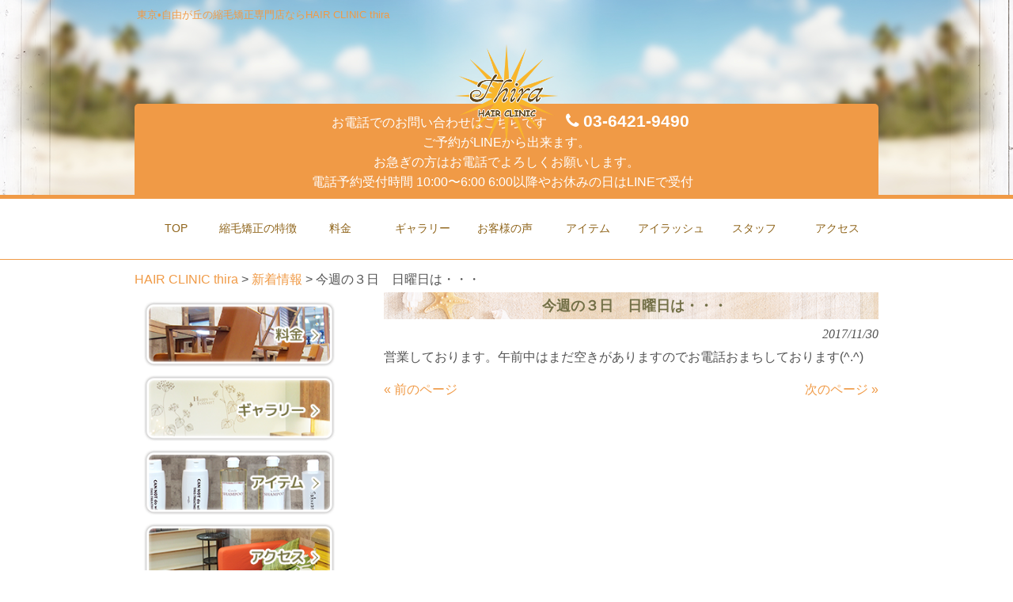

--- FILE ---
content_type: text/html; charset=UTF-8
request_url: http://www.hairclinic-thira.com/news/%E4%BB%8A%E9%80%B1%E3%81%AE%EF%BC%93%E6%97%A5%E3%80%80%E6%97%A5%E6%9B%9C%E6%97%A5%E3%81%AF%E3%83%BB%E3%83%BB%E3%83%BB/
body_size: 7643
content:
<!DOCTYPE html>
<html lang="ja"
	itemscope 
	itemtype="http://schema.org/Article" 
	prefix="og: http://ogp.me/ns#" >
<head>
  <meta charset="UTF-8">
  <meta http-equiv="X-UA-Compatible" content="IE=edge">
  <meta name="viewport" content="width=device-width, user-scalable=yes, maximum-scale=1.0, minimum-scale=1.0">
  <title>今週の３日　日曜日は・・・ | HAIR CLINIC thira</title>
    <link rel="profile" href="http://gmpg.org/xfn/11">
    <link rel="stylesheet" type="text/css" media="all" href="http://www.hairclinic-thira.com/wp-content/themes/frc23/style.css">
    <link rel="pingback" href="http://www.hairclinic-thira.com/xmlrpc.php">
<!--[if lt IE 9]>
<script src="http://www.hairclinic-thira.com/wp-content/themes/frc23/js/html5.js"></script>
<script src="http://www.hairclinic-thira.com/wp-content/themes/frc23/js/css3-mediaqueries.js"></script>
<![endif]-->

<!-- All in One SEO Pack 2.2.7.6.2 by Michael Torbert of Semper Fi Web Design[324,364] -->
<meta name="description" itemprop="description" content="営業しております。午前中はまだ空きがありますのでお電話おまちしております(^.^)" />

<link rel="canonical" href="http://www.hairclinic-thira.com/news/%e4%bb%8a%e9%80%b1%e3%81%ae%ef%bc%93%e6%97%a5%e3%80%80%e6%97%a5%e6%9b%9c%e6%97%a5%e3%81%af%e3%83%bb%e3%83%bb%e3%83%bb/" />
<meta property="og:title" content="今週の３日　日曜日は・・・ | HAIR CLINIC thira" />
<meta property="og:type" content="article" />
<meta property="og:url" content="http://www.hairclinic-thira.com/news/%e4%bb%8a%e9%80%b1%e3%81%ae%ef%bc%93%e6%97%a5%e3%80%80%e6%97%a5%e6%9b%9c%e6%97%a5%e3%81%af%e3%83%bb%e3%83%bb%e3%83%bb/" />
<meta property="og:image" content="http://www.hairclinic-thira.com/wp-content/uploads/ogp.jpg" />
<meta property="og:site_name" content="縮毛矯正専門店HAIR CLINICティーラ" />
<meta property="og:description" content="営業しております。午前中はまだ空きがありますのでお電話おまちしております(^.^)" />
<meta property="article:published_time" content="2017-11-30T16:37:07Z" />
<meta property="article:modified_time" content="2017-11-30T16:37:07Z" />
<meta name="twitter:card" content="summary" />
<meta name="twitter:title" content="今週の３日　日曜日は・・・ | HAIR CLINIC thira" />
<meta name="twitter:description" content="営業しております。午前中はまだ空きがありますのでお電話おまちしております(^.^)" />
<meta name="twitter:image" content="http://www.hairclinic-thira.com/wp-content/uploads/ogp.jpg" />
<meta itemprop="image" content="http://www.hairclinic-thira.com/wp-content/uploads/ogp.jpg" />
<!-- /all in one seo pack -->
<link rel="dns-prefetch" href="//connect.facebook.net" />
<link rel='dns-prefetch' href='//ajax.googleapis.com' />
<link rel='dns-prefetch' href='//connect.facebook.net' />
<link rel='dns-prefetch' href='//s.w.org' />
<link rel="alternate" type="application/rss+xml" title="HAIR CLINIC thira &raquo; 今週の３日　日曜日は・・・ のコメントのフィード" href="http://www.hairclinic-thira.com/news/%e4%bb%8a%e9%80%b1%e3%81%ae%ef%bc%93%e6%97%a5%e3%80%80%e6%97%a5%e6%9b%9c%e6%97%a5%e3%81%af%e3%83%bb%e3%83%bb%e3%83%bb/feed/" />
		<script type="text/javascript">
			window._wpemojiSettings = {"baseUrl":"https:\/\/s.w.org\/images\/core\/emoji\/12.0.0-1\/72x72\/","ext":".png","svgUrl":"https:\/\/s.w.org\/images\/core\/emoji\/12.0.0-1\/svg\/","svgExt":".svg","source":{"concatemoji":"http:\/\/www.hairclinic-thira.com\/wp-includes\/js\/wp-emoji-release.min.js?ver=5.2.21"}};
			!function(e,a,t){var n,r,o,i=a.createElement("canvas"),p=i.getContext&&i.getContext("2d");function s(e,t){var a=String.fromCharCode;p.clearRect(0,0,i.width,i.height),p.fillText(a.apply(this,e),0,0);e=i.toDataURL();return p.clearRect(0,0,i.width,i.height),p.fillText(a.apply(this,t),0,0),e===i.toDataURL()}function c(e){var t=a.createElement("script");t.src=e,t.defer=t.type="text/javascript",a.getElementsByTagName("head")[0].appendChild(t)}for(o=Array("flag","emoji"),t.supports={everything:!0,everythingExceptFlag:!0},r=0;r<o.length;r++)t.supports[o[r]]=function(e){if(!p||!p.fillText)return!1;switch(p.textBaseline="top",p.font="600 32px Arial",e){case"flag":return s([55356,56826,55356,56819],[55356,56826,8203,55356,56819])?!1:!s([55356,57332,56128,56423,56128,56418,56128,56421,56128,56430,56128,56423,56128,56447],[55356,57332,8203,56128,56423,8203,56128,56418,8203,56128,56421,8203,56128,56430,8203,56128,56423,8203,56128,56447]);case"emoji":return!s([55357,56424,55356,57342,8205,55358,56605,8205,55357,56424,55356,57340],[55357,56424,55356,57342,8203,55358,56605,8203,55357,56424,55356,57340])}return!1}(o[r]),t.supports.everything=t.supports.everything&&t.supports[o[r]],"flag"!==o[r]&&(t.supports.everythingExceptFlag=t.supports.everythingExceptFlag&&t.supports[o[r]]);t.supports.everythingExceptFlag=t.supports.everythingExceptFlag&&!t.supports.flag,t.DOMReady=!1,t.readyCallback=function(){t.DOMReady=!0},t.supports.everything||(n=function(){t.readyCallback()},a.addEventListener?(a.addEventListener("DOMContentLoaded",n,!1),e.addEventListener("load",n,!1)):(e.attachEvent("onload",n),a.attachEvent("onreadystatechange",function(){"complete"===a.readyState&&t.readyCallback()})),(n=t.source||{}).concatemoji?c(n.concatemoji):n.wpemoji&&n.twemoji&&(c(n.twemoji),c(n.wpemoji)))}(window,document,window._wpemojiSettings);
		</script>
		<style type="text/css">
img.wp-smiley,
img.emoji {
	display: inline !important;
	border: none !important;
	box-shadow: none !important;
	height: 1em !important;
	width: 1em !important;
	margin: 0 .07em !important;
	vertical-align: -0.1em !important;
	background: none !important;
	padding: 0 !important;
}
</style>
	<link rel='stylesheet' id='colorbox-theme1-css'  href='http://www.hairclinic-thira.com/wp-content/plugins/jquery-colorbox/themes/theme1/colorbox.css?ver=4.6.1' type='text/css' media='screen' />
<link rel='stylesheet' id='wp-block-library-css'  href='http://www.hairclinic-thira.com/wp-includes/css/dist/block-library/style.min.css?ver=5.2.21' type='text/css' media='all' />
<link rel='stylesheet' id='contact-form-7-css'  href='http://www.hairclinic-thira.com/wp-content/plugins/contact-form-7/includes/css/styles.css?ver=4.4' type='text/css' media='all' />
<link rel='stylesheet' id='jquery-ui-theme-css'  href='http://ajax.googleapis.com/ajax/libs/jqueryui/1.11.4/themes/smoothness/jquery-ui.min.css?ver=1.11.4' type='text/css' media='all' />
<link rel='stylesheet' id='jquery-ui-timepicker-css'  href='http://www.hairclinic-thira.com/wp-content/plugins/contact-form-7-datepicker/js/jquery-ui-timepicker/jquery-ui-timepicker-addon.min.css?ver=5.2.21' type='text/css' media='all' />
<link rel='stylesheet' id='jquery-smooth-scroll-css'  href='http://www.hairclinic-thira.com/wp-content/plugins/jquery-smooth-scroll/css/jss-style.css?ver=5.2.21' type='text/css' media='all' />
<link rel='stylesheet' id='mappress-css'  href='http://www.hairclinic-thira.com/wp-content/plugins/mappress-google-maps-for-wordpress/css/mappress.css?ver=2.43.4' type='text/css' media='all' />
<script type='text/javascript' src='http://www.hairclinic-thira.com/wp-includes/js/jquery/jquery.js?ver=1.12.4-wp'></script>
<script type='text/javascript' src='http://www.hairclinic-thira.com/wp-includes/js/jquery/jquery-migrate.min.js?ver=1.4.1'></script>
<script type='text/javascript'>
/* <![CDATA[ */
var jQueryColorboxSettingsArray = {"jQueryColorboxVersion":"4.6.1","colorboxInline":"false","colorboxIframe":"false","colorboxGroupId":"","colorboxTitle":"","colorboxWidth":"false","colorboxHeight":"false","colorboxMaxWidth":"false","colorboxMaxHeight":"false","colorboxSlideshow":"false","colorboxSlideshowAuto":"false","colorboxScalePhotos":"true","colorboxPreloading":"false","colorboxOverlayClose":"true","colorboxLoop":"true","colorboxEscKey":"true","colorboxArrowKey":"true","colorboxScrolling":"true","colorboxOpacity":"0.85","colorboxTransition":"elastic","colorboxSpeed":"350","colorboxSlideshowSpeed":"2500","colorboxClose":"close","colorboxNext":"next","colorboxPrevious":"previous","colorboxSlideshowStart":"start slideshow","colorboxSlideshowStop":"stop slideshow","colorboxCurrent":"{current} of {total} images","colorboxXhrError":"This content failed to load.","colorboxImgError":"This image failed to load.","colorboxImageMaxWidth":"90%","colorboxImageMaxHeight":"90%","colorboxImageHeight":"false","colorboxImageWidth":"false","colorboxLinkHeight":"false","colorboxLinkWidth":"false","colorboxInitialHeight":"100","colorboxInitialWidth":"300","autoColorboxJavaScript":"","autoHideFlash":"","autoColorbox":"true","autoColorboxGalleries":"","addZoomOverlay":"","useGoogleJQuery":"","colorboxAddClassToLinks":""};
/* ]]> */
</script>
<script type='text/javascript' src='http://www.hairclinic-thira.com/wp-content/plugins/jquery-colorbox/js/jquery.colorbox-min.js?ver=1.4.33'></script>
<script type='text/javascript' src='http://www.hairclinic-thira.com/wp-content/plugins/jquery-colorbox/js/jquery-colorbox-wrapper-min.js?ver=4.6.1'></script>
<link rel='https://api.w.org/' href='http://www.hairclinic-thira.com/wp-json/' />
<link rel="EditURI" type="application/rsd+xml" title="RSD" href="http://www.hairclinic-thira.com/xmlrpc.php?rsd" />
<link rel="wlwmanifest" type="application/wlwmanifest+xml" href="http://www.hairclinic-thira.com/wp-includes/wlwmanifest.xml" /> 
<link rel='prev' title='今週の・・・' href='http://www.hairclinic-thira.com/news/%e4%bb%8a%e9%80%b1%e3%81%ae%e3%83%bb%e3%83%bb%e3%83%bb-5/' />
<link rel='next' title='年末年始のお知らせです' href='http://www.hairclinic-thira.com/news/%e5%b9%b4%e6%9c%ab%e5%b9%b4%e5%a7%8b%e3%81%ae%e3%81%8a%e7%9f%a5%e3%82%89%e3%81%9b%e3%81%a7%e3%81%99/' />
<link rel='shortlink' href='http://www.hairclinic-thira.com/?p=1458' />
<link rel="alternate" type="application/json+oembed" href="http://www.hairclinic-thira.com/wp-json/oembed/1.0/embed?url=http%3A%2F%2Fwww.hairclinic-thira.com%2Fnews%2F%25e4%25bb%258a%25e9%2580%25b1%25e3%2581%25ae%25ef%25bc%2593%25e6%2597%25a5%25e3%2580%2580%25e6%2597%25a5%25e6%259b%259c%25e6%2597%25a5%25e3%2581%25af%25e3%2583%25bb%25e3%2583%25bb%25e3%2583%25bb%2F" />
<link rel="alternate" type="text/xml+oembed" href="http://www.hairclinic-thira.com/wp-json/oembed/1.0/embed?url=http%3A%2F%2Fwww.hairclinic-thira.com%2Fnews%2F%25e4%25bb%258a%25e9%2580%25b1%25e3%2581%25ae%25ef%25bc%2593%25e6%2597%25a5%25e3%2580%2580%25e6%2597%25a5%25e6%259b%259c%25e6%2597%25a5%25e3%2581%25af%25e3%2583%25bb%25e3%2583%25bb%25e3%2583%25bb%2F&#038;format=xml" />
<!-- Favicon Rotator -->
<link rel="shortcut icon" href="http://www.hairclinic-thira.com/wp-content/uploads/favicon.ico" />
<link rel="apple-touch-icon-precomposed" href="http://www.hairclinic-thira.com/wp-content/uploads/ico_home-114x114.jpg" />
<!-- End Favicon Rotator -->
<!--<script src="http://www.hairclinic-thira.com/wp-content/themes/frc23/js/jquery1.4.4.min.js"></script>-->
<script src="http://www.hairclinic-thira.com/wp-content/themes/frc23/js/script.js"></script>
<!-- ▼▼ header.phpへ以下のソースを貼り付け ▼▼ -->
<script src="https://yubinbango.github.io/yubinbango/yubinbango.js" charset="UTF-8"></script>
<link rel="stylesheet" type="text/css" media="all" href="http://www.hairclinic-thira.com/wp-content/themes/frc23/style-module.css">
<link rel="stylesheet" type="text/css" media="all" href="http://www.hairclinic-thira.com/wp-content/themes/frc23/style-editor.css">
<link href="//netdna.bootstrapcdn.com/font-awesome/4.3.0/css/font-awesome.min.css" rel="stylesheet">
<!-- ▲▲ ここまで ▲▲ -->
<style>
  body {background:#FFFFFF;font-family:'游ゴシック', YuGothic, 'ヒラギノ角ゴ ProN W3', 'Hiragino Kaku Gothic ProN', 'メイリオ', Meiryo, sans-serif;color:#525252;}#mainNav {background: #f09a46;}.content-bg{background: #FFFFFF;}#sidebar h3 ,section h2{background: url("http://www.hairclinic-thira.com/wp-content/uploads/h2_bg.png");}a {color:#f09a46;}a:visited {color:#f09a46;}a:focus {color:#f09a46;}a:hover {color:#85825a;}a:active {color:#85825a;}table, td, th {background:#FFFFFF;border: 1px solid #737047;}table th {background:#f09a46;}table tr {background:#FFFFFF;}table td {background:#f09a46;}.thumb-news li h3,#sidebar h3 {background:#f09a46;}.thumb-news li h3 span,#sidebar h3 span {border:1px solid #FFFFFF;color:#FFFFFF;}h2.toptitle {color:#737047;border-bottom:3px solid #737047;}h2.title {color:#737047;}.h3-product {color:#737047;}#box_Tel {background:#f09a46;}#box_Tel,#box_Tel a {color:#FFFFFF;}#footer-inner,#footer-inner a {color:#FFFFFF;}#footer-inner {background:#f09a46;}#mainNav {border-bottom:1px solid #f09a46;border-top:5px solid #f09a46;}}#mainNav a {color:#f09a46;}#top-btn-wrap, #top-greeting-wrap, #news, #box_a, #subwrap {border-bottom: 1px solid #f09a46;}@media only screen and (max-width: 1024px) {#mainNav {background: none;}.panel ul li {border-bottom:1px solid #f09a46;}.home h2.title {border-bottom:1px solid #737047;}nav#mainNav a.menu {background-color: #f09a46;}nav div.panel {border: 1px solid #f09a46;}#mainNav {border-bottom:none;border-top:none;}}</style>
</head>
<body class="post-template-default single single-post postid-1458 single-format-standard" style="background-image: url('')">

<header id="header" role="banner">

   <div id="hgroup">
     <h1>
      東京•自由が丘の縮毛矯正専門店ならHAIR CLINIC thira    </h1>

  </div>
  <h2 id="Logo"><a href="http://www.hairclinic-thira.com/" title="HAIR CLINIC thira" rel="home"><img src="http://www.hairclinic-thira.com/wp-content/uploads/logo1.png" alt="HAIR CLINIC thira"></a></h2>
            <!--  <div id="mainImg" style="background: url(http://www.hairclinic-thira.com/wp-content/uploads/sv.png) no-repeat center top; ">   -->
	<div id="mainImg2"><img src="http://www.hairclinic-thira.com/wp-content/uploads/sv.png"></div>
	
        <div id="box_Tel">			<p class="sp-none">お電話でのお問い合わせはこちらです</p>
				<p><a href="tel:0364219490"><i class="fa fa-phone pr-5"></i><b>03-6421-9490</b><br><span style="font-size:75%;">ご予約がLINEから出来ます。<br>お急ぎの方はお電話でよろしくお願いします。<br>電話予約受付時間 10:00〜6:00 6:00以降やお休みの日はLINEで受付</span><br></a></p>
	</div>
</header>
<nav id="mainNav">
  <div class="inner">
    <a class="menu" id="menu"><span>MENU</span></a>
    <div class="panel content-bg">
      <ul><li id="menu-item-511" class="menu-item menu-item-type-post_type menu-item-object-page menu-item-home menu-item-511"><a href="http://www.hairclinic-thira.com/"><span>TOP</span></a></li>
<li id="menu-item-510" class="menu-item menu-item-type-post_type menu-item-object-page menu-item-has-children menu-item-510"><a href="http://www.hairclinic-thira.com/points/"><span>縮毛矯正の特徴</span></a>
<ul class="sub-menu">
	<li id="menu-item-621" class="menu-item menu-item-type-custom menu-item-object-custom menu-item-621"><a href="/points/#Questions"><span>縮毛矯正の疑問</span></a></li>
	<li id="menu-item-620" class="menu-item menu-item-type-custom menu-item-object-custom menu-item-620"><a href="/points/#Kinds"><span>くせ毛の種類とは？</span></a></li>
	<li id="menu-item-619" class="menu-item menu-item-type-custom menu-item-object-custom menu-item-619"><a href="/points/#Cause"><span>くせ毛の原因</span></a></li>
	<li id="menu-item-618" class="menu-item menu-item-type-custom menu-item-object-custom menu-item-618"><a href="/points#Trouble"><span>縮毛矯正トラブル</span></a></li>
</ul>
</li>
<li id="menu-item-509" class="menu-item menu-item-type-post_type menu-item-object-page menu-item-509"><a href="http://www.hairclinic-thira.com/price/"><span>料金</span></a></li>
<li id="menu-item-931" class="menu-item menu-item-type-post_type menu-item-object-page menu-item-has-children menu-item-931"><a href="http://www.hairclinic-thira.com/gallery/"><span>ギャラリー</span></a>
<ul class="sub-menu">
	<li id="menu-item-782" class="menu-item menu-item-type-custom menu-item-object-custom menu-item-782"><a href="/gallery#Women"><span>女性ギャラリー</span></a></li>
	<li id="menu-item-783" class="menu-item menu-item-type-custom menu-item-object-custom menu-item-783"><a href="/gallery#Mens"><span>男性ギャラリー</span></a></li>
</ul>
</li>
<li id="menu-item-925" class="menu-item menu-item-type-post_type menu-item-object-page menu-item-925"><a href="http://www.hairclinic-thira.com/voice/"><span>お客様の声</span></a></li>
<li id="menu-item-507" class="menu-item menu-item-type-post_type menu-item-object-page menu-item-507"><a href="http://www.hairclinic-thira.com/item/"><span>アイテム</span></a></li>
<li id="menu-item-1339" class="menu-item menu-item-type-custom menu-item-object-custom menu-item-1339"><a href="/price/#irashu"><span>アイラッシュ</span></a></li>
<li id="menu-item-506" class="menu-item menu-item-type-post_type menu-item-object-page menu-item-506"><a href="http://www.hairclinic-thira.com/staff/"><span>スタッフ</span></a></li>
<li id="menu-item-505" class="menu-item menu-item-type-post_type menu-item-object-page menu-item-has-children menu-item-505"><a href="http://www.hairclinic-thira.com/access/"><span>アクセス</span></a>
<ul class="sub-menu">
	<li id="menu-item-811" class="menu-item menu-item-type-custom menu-item-object-custom menu-item-811"><a href="/access#Contact"><span>ご注文・お問い合わせ</span></a></li>
</ul>
</li>
</ul>    </div>
  </div>
</nav><div id="subwrap" class="content-bg">
<div id="wrapper">
<div class="breadcrumbs">
    <!-- Breadcrumb NavXT 5.3.1 -->
<span property="itemListElement" typeof="ListItem"><a property="item" typeof="WebPage" title="HAIR CLINIC thiraへ移動" href="http://www.hairclinic-thira.com" class="home"><span property="name">HAIR CLINIC thira</span></a><meta property="position" content="1"></span> &gt; <span property="itemListElement" typeof="ListItem"><a property="item" typeof="WebPage" title="新着情報のカテゴリーアーカイブへ移動" href="http://www.hairclinic-thira.com/category/news/" class="taxonomy category"><span property="name">新着情報</span></a><meta property="position" content="2"></span> &gt; <span property="itemListElement" typeof="ListItem"><span property="name">今週の３日　日曜日は・・・</span><meta property="position" content="3"></span></div>
<div id="content">
<section>
		<article id="post-1458" class="content">
	  <header>  	
      <h2 class="title first"><span>今週の３日　日曜日は・・・</span></h2>   
      <p class="dateLabel"><time datetime="2017-11-30">2017/11/30</time> </p>
    </header>
    <div class="post">
		<p>営業しております。午前中はまだ空きがありますのでお電話おまちしております(^.^)</p>
    </div>
     
  </article>
	  <div class="pagenav">
			<span class="prev"><a href="http://www.hairclinic-thira.com/news/%e4%bb%8a%e9%80%b1%e3%81%ae%e3%83%bb%e3%83%bb%e3%83%bb-5/" rel="prev">&laquo; 前のページ</a></span>          
			<span class="next"><a href="http://www.hairclinic-thira.com/news/%e5%b9%b4%e6%9c%ab%e5%b9%b4%e5%a7%8b%e3%81%ae%e3%81%8a%e7%9f%a5%e3%82%89%e3%81%9b%e3%81%a7%e3%81%99/" rel="next">次のページ &raquo;</a></span>
	</div>
  </section>
																			</div><!-- / content -->
				<aside id="sidebar">
        
	<section id="text-4" class="widget widget_text">			<div class="textwidget"><div class="textwidget"><div id="banners">
<p class="banner"><a href="/price/"><img alt="料金" src="http://www.hairclinic-thira.com/wp-content/uploads/side_bnr01.png"></a></p>
<p class="banner"><a href="/gallery/"><img alt="ギャラリー" src="http://www.hairclinic-thira.com/wp-content/uploads/side_bnr02.png"></a></p>
<p class="banner"><a href="/item/"><img alt="アイテム" src="http://www.hairclinic-thira.com/wp-content/uploads/side_bnr03.png"></a></p>
<p class="banner"><a href="/access/"><img alt="アクセス" src="http://www.hairclinic-thira.com/wp-content/uploads/side_bnr04.png"></a></p>
<p class="banner"><a href="/price/#irashu"><img alt="アイラッシュ" src="http://www.hairclinic-thira.com/wp-content/uploads/side_bnr05.png"></a></p>
<p class="banner"><a href="/voice/"><img alt="お客様の声" src="http://www.hairclinic-thira.com/wp-content/uploads/side_bnr06.png"></a></p>

  </div></div></div>
		</section>  
</aside>				



			
		
	</div><!-- / wrapper -->

</div><!-- / subwrap -->

<footer id="footer">
	<div class="footer-wrap">
		<div class="footer-info-wrap">
			<p id="footerLogo"><img src="http://www.hairclinic-thira.com/wp-content/uploads/logo1.png" alt="HAIR CLINIC thira" class="img-responsive"></p>			<div id="footer-info">
				<h2>HAIR CLINIC thira</h2>
				<p class="message">ご予約お待ちしております。</p>
<p class="tel"><i class="fa fa-phone pr-5"></i><b>03-6421-9490</b><br><span style="font-size:75%;">ご予約がLINEから出来ます。<br>お急ぎの方はお電話でよろしくお願いします。<br>電話予約受付時間 10:00〜6:00 6:00以降やお休みの日はLINEで受付</span><br></p>
<p class="tel">定休日：毎週火・第2、4日曜日・他2日間お休み <br></p>
<p class="openTime">営業時間：10:00～ 最終受付 女性16:00 男性17:00<br></p>
<p class="address">東京都世田谷区奥沢4-27-11 セピアコート１０１<br></p>
			</div>
		</div>
	</div>
	<div id="footer-inner">
		<div class="inner">
			<ul><li id="menu-item-503" class="menu-item menu-item-type-post_type menu-item-object-page menu-item-503"><a href="http://www.hairclinic-thira.com/privacy/">プライバシーポリシー</a></li>
<li id="menu-item-504" class="menu-item menu-item-type-post_type menu-item-object-page menu-item-504"><a href="http://www.hairclinic-thira.com/sitemap/">サイトマップ</a></li>
</ul>			<p id="copyright">Copyright &copy; 2026 HAIR CLINIC thira All rights Reserved.</p>
		</div>
	</div>
</footer>
<!-- / footer -->


    <script type="text/javascript">

  var _gaq = _gaq || [];
  _gaq.push(['_setAccount', 'UA-70151178-23']);
  _gaq.push(['_trackPageview']);

  (function() {
    var ga = document.createElement('script'); ga.type = 'text/javascript'; ga.async = true;
    ga.src = ('https:' == document.location.protocol ? 'https://ssl' : 'http://www') + '.google-analytics.com/ga.js';
    (document.getElementsByTagName('head')[0] || document.getElementsByTagName('body')[0]).appendChild(ga);
  })();
</script>

    			<a id="scroll-to-top" href="#" title="Scroll to Top">Top</a>
			<script type='text/javascript' src='http://www.hairclinic-thira.com/wp-content/plugins/contact-form-7/includes/js/jquery.form.min.js?ver=3.51.0-2014.06.20'></script>
<script type='text/javascript'>
/* <![CDATA[ */
var _wpcf7 = {"loaderUrl":"http:\/\/www.hairclinic-thira.com\/wp-content\/plugins\/contact-form-7\/images\/ajax-loader.gif","recaptchaEmpty":"\u3042\u306a\u305f\u304c\u30ed\u30dc\u30c3\u30c8\u3067\u306f\u306a\u3044\u3053\u3068\u3092\u8a3c\u660e\u3057\u3066\u304f\u3060\u3055\u3044\u3002","sending":"\u9001\u4fe1\u4e2d ..."};
/* ]]> */
</script>
<script type='text/javascript' src='http://www.hairclinic-thira.com/wp-content/plugins/contact-form-7/includes/js/scripts.js?ver=4.4'></script>
<script type='text/javascript' src='http://www.hairclinic-thira.com/wp-includes/js/jquery/ui/core.min.js?ver=1.11.4'></script>
<script type='text/javascript' src='http://www.hairclinic-thira.com/wp-includes/js/jquery/ui/datepicker.min.js?ver=1.11.4'></script>
<script type='text/javascript'>
jQuery(document).ready(function(jQuery){jQuery.datepicker.setDefaults({"closeText":"\u9589\u3058\u308b","currentText":"\u4eca\u65e5","monthNames":["1\u6708","2\u6708","3\u6708","4\u6708","5\u6708","6\u6708","7\u6708","8\u6708","9\u6708","10\u6708","11\u6708","12\u6708"],"monthNamesShort":["1\u6708","2\u6708","3\u6708","4\u6708","5\u6708","6\u6708","7\u6708","8\u6708","9\u6708","10\u6708","11\u6708","12\u6708"],"nextText":"\u6b21","prevText":"\u524d","dayNames":["\u65e5\u66dc\u65e5","\u6708\u66dc\u65e5","\u706b\u66dc\u65e5","\u6c34\u66dc\u65e5","\u6728\u66dc\u65e5","\u91d1\u66dc\u65e5","\u571f\u66dc\u65e5"],"dayNamesShort":["\u65e5","\u6708","\u706b","\u6c34","\u6728","\u91d1","\u571f"],"dayNamesMin":["\u65e5","\u6708","\u706b","\u6c34","\u6728","\u91d1","\u571f"],"dateFormat":"yy\u5e74mm\u6708d\u65e5","firstDay":1,"isRTL":false});});
</script>
<script type='text/javascript' src='http://ajax.googleapis.com/ajax/libs/jqueryui/1.11.4/i18n/datepicker-ja.min.js?ver=1.11.4'></script>
<script type='text/javascript' src='http://www.hairclinic-thira.com/wp-content/plugins/contact-form-7-datepicker/js/jquery-ui-timepicker/jquery-ui-timepicker-addon.min.js?ver=5.2.21'></script>
<script type='text/javascript' src='http://www.hairclinic-thira.com/wp-content/plugins/contact-form-7-datepicker/js/jquery-ui-timepicker/i18n/jquery-ui-timepicker-ja.js?ver=5.2.21'></script>
<script type='text/javascript' src='http://www.hairclinic-thira.com/wp-includes/js/jquery/ui/widget.min.js?ver=1.11.4'></script>
<script type='text/javascript' src='http://www.hairclinic-thira.com/wp-includes/js/jquery/ui/mouse.min.js?ver=1.11.4'></script>
<script type='text/javascript' src='http://www.hairclinic-thira.com/wp-includes/js/jquery/ui/slider.min.js?ver=1.11.4'></script>
<script type='text/javascript' src='http://www.hairclinic-thira.com/wp-includes/js/jquery/ui/button.min.js?ver=1.11.4'></script>
<script type='text/javascript' src='http://www.hairclinic-thira.com/wp-content/plugins/contact-form-7-datepicker/js/jquery-ui-sliderAccess.js?ver=5.2.21'></script>
<script type='text/javascript' src='http://www.hairclinic-thira.com/wp-content/plugins/jquery-smooth-scroll/js/jss-script.js?ver=5.2.21'></script>
<script type='text/javascript'>
/* <![CDATA[ */
var FB_WP=FB_WP||{};FB_WP.queue={_methods:[],flushed:false,add:function(fn){FB_WP.queue.flushed?fn():FB_WP.queue._methods.push(fn)},flush:function(){for(var fn;fn=FB_WP.queue._methods.shift();){fn()}FB_WP.queue.flushed=true}};window.fbAsyncInit=function(){FB.init({"xfbml":true});if(FB_WP && FB_WP.queue && FB_WP.queue.flush){FB_WP.queue.flush()}}
/* ]]> */
</script>
<script type="text/javascript">(function(d,s,id){var js,fjs=d.getElementsByTagName(s)[0];if(d.getElementById(id)){return}js=d.createElement(s);js.id=id;js.src="http:\/\/connect.facebook.net\/ja_JP\/all.js";fjs.parentNode.insertBefore(js,fjs)}(document,"script","facebook-jssdk"));</script>
<script type='text/javascript' src='http://www.hairclinic-thira.com/wp-includes/js/wp-embed.min.js?ver=5.2.21'></script>
<div id="fb-root"></div></body>
</html>

--- FILE ---
content_type: text/css
request_url: http://www.hairclinic-thira.com/wp-content/themes/frc23/style.css
body_size: 6372
content:
@charset "UTF-8";
/*
Theme Name: frc23
Theme URI: http://theme.o2gp.com/
Description: smart054
Version: 1.0
Author: o2 Group
Author URI: http://theme.o2gp.com/

    o2 Group v1.0
     http://theme.o2gp.com/

    This theme was designed and built by o2 Group,
    whose blog you will find at http://theme.o2gp.com/

    The CSS, XHTML and design is released under GPL:
    http://www.opensource.org/licenses/gpl-license.php
*/
html, body, div, span, applet, object, iframe, h1, h2, h3, h4, h5, h6, p, blockquote, pre, a, abbr, acronym, address, big, cite, code, del, dfn, em, font, ins, kbd, q, s, samp, small, strike, strong, sub, sup, tt, var, dl, dt, dd, ol, ul, li, fieldset, form, label, legend, table, caption, tbody, tfoot, thead, tr, th, td {
  border: 0;
  font-family: inherit;
  font-size: 100%;
  font-style: inherit;
  font-weight: inherit;
  margin: 0;
  outline: 0;
  padding: 0;
  vertical-align: baseline;
  -webkit-box-sizing: border-box;
  -moz-box-sizing: border-box;
  box-sizing: border-box;
}

:focus {
  outline: 0;
}

ol, ul {
  list-style: none;
}

table {
  border-collapse: separate;
  border-spacing: 0;
}

caption, th, td {
  font-weight: normal;
  text-align: left;
}

blockquote:before, blockquote:after, q:before, q:after {
  content: "";
}

blockquote, q {
  quotes: "" "";
}

a img {
  border: 0;
}

a img {
  /*transition使用*/
  -webkit-transition: 0.3s;
  -moz-transition: 0.3s;
  -o-transition: 0.3s;
  transition: 0.3s;
  -webkit-backface-visibility: hidden;
  backface-visibility: hidden;
  overflow: hidden;
}

a:hover img {
  opacity: 0.5;
  filter: alpha(opacity=80);
  -ms-filter: "alpha( opacity=80 )";
}

article, aside, details, figcaption, figure, footer, header, hgroup, menu, nav, section {
  display: block;
}

body {
  font: 13px/1.5;
  font-family: '游ゴシック', YuGothic, 'ヒラギノ角ゴ ProN W3', 'Hiragino Kaku Gothic ProN', 'メイリオ', Meiryo, sans-serif;
  color: white;
  background: #491f04;
  -webkit-text-size-adjust: none;
}

a {
  margin: 0;
  padding: 0;
  text-decoration: none;
  outline: 0;
  vertical-align: baseline;
  background: transparent;
  font-size: 100%;
  color: white;
}
a:visited {
  color: white;
}
a:focus {
  color: #cccccc;
}
a:hover {
  color: rgba(255, 255, 255, 0.8);
}
a:active {
  color: #cccccc;
}

.sans {
  font-family: "'游ゴシック', YuGothic, 'ヒラギノ角ゴ ProN W3', 'Hiragino Kaku Gothic ProN', 'メイリオ', Meiryo, sans-serif";
}

.selif {
  font-family: "'游明朝', YuMincho, 'ヒラギノ明朝 ProN W3', 'Hiragino Mincho ProN', serif";
}

/**** Clearfix ****/
.nav .panel:before, nav .panel:after, nav#mainNav:before, nav#mainNav:after, .newsTitle:before, .newsTitle:after {
  content: "";
  display: table;
}

nav .panel:after, nav#mainNav:after, .newsTitle:after {
  clear: both;
}

nav .panel, nav#mainNav, .newsTitle {
  zoom: 1;
}

/*CONCEPT　追加　170321
-----------------------------*/
#top-greeting-wrap .irashu{
    margin: 0px 0 30px 8px;
}

.irashu{
    border: 2px solid #737047;
    width: 55%;
    padding: 6px 0 0 13px;
    background: rgba(253, 253, 253, 0.59);
    -webkit-border-top-left-radius: 10px;  
    -webkit-border-top-right-radius: 10px;  
    -webkit-border-bottom-right-radius: 10px;  
    -webkit-border-bottom-left-radius: 10px;  
    -moz-border-radius-topleft: 10px;  
    -moz-border-radius-topright: 10px;  
    -moz-border-radius-bottomright: 10px;  
    -moz-border-radius-bottomleft: 10px;
　　
}

.irashu .btns{
   font-size: 190%;
    color: #737047;
    font-weight: 700;
    font-family: sans-serif !important;
}

/*.irashu:hover{
   opacity: 0.5;
    filter: alpha(opacity=80);
    -ms-filter: "alpha( opacity=80 )";
}*/

.irashu:hover {
    border: 2px rgb(229, 193, 0) solid;
}

/* フォーム
------------------------------------------------------------*/
input[type="text"], textarea {
  vertical-align: middle;
  max-width: 90%;
  line-height: 30px;
  height: 30px;
  padding: 1px 5px;
  border: 1px solid #d4d4d7;
  -webkit-border-radius: 3px;
  -moz-border-radius: 3px;
  -ms-border-radius: 3px;
  -o-border-radius: 3px;
  border-radius: 3px;
  font-size: 100%;
  color: #555;
  background: #fcfcfc;
}
input[type="email"], input[type="tel"], input[name="postal-code"], input[name="address1"], input[name="address2"]{
    vertical-align: middle;
    max-width: 90%;
    line-height: 30px;
    height: 30px;
    padding: 1px 5px;
    border: 1px solid #D4D4D7;
    border-radius: 3px;
    font-size: 100%;
    color: #555;
    background: #FCFCFC none repeat scroll 0% 0%;
}

input[name="postal-code"]{
width:120px;
}
input[name="address1"]{
width:120px;
margin-left:1em;
}
input[name="address2"]{
width:180px;
margin-left:1em;
}
p.address_city{
float:left;
}
p.address_num{
clear:both;
}

textarea {
  height: auto;
  line-height: 1.5;
}

input[type="submit"], input[type="reset"], input[type="button"] {
  padding: 3px 10px;
  background: #4f4d4d;
  background-image: -webkit-gradient(linear, 50% 0%, 50% 100%, color-stop(0%, #000000), color-stop(100%, #2e2c2c));
  background-image: -webkit-linear-gradient(#000000, #2e2c2c);
  background-image: -moz-linear-gradient(#000000, #2e2c2c);
  background-image: -o-linear-gradient(#000000, #2e2c2c);
  background-image: linear-gradient(#000000, #2e2c2c);
  border: 0;
  -webkit-border-radius: 3px;
  -moz-border-radius: 3px;
  -ms-border-radius: 3px;
  -o-border-radius: 3px;
  border-radius: 3px;
  line-height: 1.5;
  font-size: 100%;
  color: #fff;
}

input[type="submit"]:hover, input[type="reset"]:hover, input[type="button"]:hover {
  background: #4f4d4d;
  background-image: -webkit-gradient(linear, 50% 0%, 50% 100%, color-stop(0%, #2e2c2c), color-stop(100%, #4f4d4d));
  background-image: -webkit-linear-gradient(#2e2c2c, #4f4d4d);
  background-image: -moz-linear-gradient(#2e2c2c, #4f4d4d);
  background-image: -o-linear-gradient(#2e2c2c, #4f4d4d);
  background-image: linear-gradient(#2e2c2c, #4f4d4d);
}

*:first-child + html input[type="submit"] {
  padding: 3px;
}

/* レイアウト
------------------------------------------------------------*/
#wrapper, .inner {
  margin: 0 auto;
  width: 940px;
  padding: 10px 0;
  position: relative;
  overflow: hidden;
}

#header {
  overflow: hidden;
  width: 100%;
  position: relative;
  overflow: hidden;
}

.right-bg {
  height: 100%;
  width: 50%;
  background-repeat: no-repeat;
  right: 0px;
  position: absolute;
  top: 0px;
  background-position: right top;
}

.left-bg {
  height: 100%;
  width: 50%;
  background-repeat: no-repeat;
  left: 0px;
  position: absolute;
  top: 0px;
}

#box_a {
  width: 100%;
  margin: 0;
  position: relative;
}

#box_Tel {
  width: 100%;
  position: static;
  left: 0;
  bottom: 0;
  margin-left: 0px;
  text-align: center;
  padding: 5px 0 5px 0;
  -moz-border-radius-topright: 5px;
  -webkit-border-top-right-radius: 5px;
  border-top-right-radius: 5px;
  -moz-border-radius-topleft: 5px;
  -webkit-border-top-left-radius: 5px;
  border-top-left-radius: 5px;
}
#box_Tel p {
  display: inline;
  padding: 0 10px;
}

#box_Tel {
  width: 940px;
  position: absolute;
  left: 50%;
  bottom: 0;
  margin-left: -470px;
  text-align: center;
  padding: 10px 0 5px 0;
}

#box_Tel a {
  font-size:21px;
}

#hgroup {
  width: 940px;
  margin: 0 auto;
  text-align: center;
}
#hgroup h2 {
  border: none !important;
}

#hgroup {
  margin: 0 auto;
  text-align: center;
  position: absolute;
  left: 50%;
  top: auto;
  width: 940px;
  margin-left: -470px;
  z-index: 1;
}
#hgroup h2 {
  border: none !important;
}

.top_line {
  width: 100%;
  padding: 0 1%;
}

#content {
  float: right;
  width: 625px;
  padding: 0;
}

#sidebar {
  float: left;
  width: 265px;
  padding: 0;
}

#footer {
  clear: both;
}

/* ヘッダー
*****************************************************/
/* サイト説明文
----------------------------------*/
#header h1 {
  padding: 10px 0 0 3px;
  color: #333333;
  font-size: 84%;
  font-weight: normal;
  text-align: left;
}

#header {
  width: 100%;
}

/* ロゴ (サイトタイトル)
----------------------------------*/
#header h2 {
  clear: both;
  padding-top: 20px;
  color: white;
  font-size: 160%;
  font-weight: bold;
}

#Logo {
  width: 100%;
  position: absolute;
  top: 35%;
  left: 0%;
  margin-top: -50px;
  margin-left: 0px;
  z-index: 9999;
  text-align: center;
  border: none;
}

/* ヘッダーレフト
----------------------------------*/
.header-inner-left {
  float: left;
}

/* パンくず
----------------------------------*/
.breadcrumbs {
  max-width: 940px;
  padding: 5px 0;
  margin: 0 auto;
}

/* コンタクトインフォメーション
----------------------------------*/
#headerInfo {
  float: right;
  text-align: left;
  padding-top: 40px;
}

#headerInfo p {
  padding: 2px 0 2px 80px;
  color: #333333;
  font-size: 12px;
  font-weight: bold;
}

#headerInfo p.tel {
  font-size: 16px;
}

/* 下層ページ　メイン画像
----------------------------------*/
#mainImg {
  z-index: 0;
  height: 250px;
  width: 100%;
  background-size: cover;
}
#mainImg div {
  width: 940px;
  height: 100%;
  margin: 0 auto;
  display: table;
}
#mainImg div h2 {
  display: table-cell;
  vertical-align: middle;
}



/* ヘッダー　新着情報
----------------------------------*/
#news-wrap {
  height: 30px;
  width: 100%;
}
#news-wrap #news-inner {
  margin: 0 auto;
  width: 940px;
  overflow: hidden;
}
#news-wrap #news-inner p {
  line-height: 30px;
  font-size: 76%;
}

/* タイポグラフィ
*****************************************************/
h2.title, h2.toptitle {
  clear: both;
  margin: 0 0 20px;
  padding: 5px 0 5px 8px;
  font-size: 110%;
}

h2.first {
  margin-top: 0;
  /*border-bottom: 3px solid #c7aa79;*/
  text-align: center;
}

.dateLabel {
  margin: -10px 0 10px;
  text-align: right;
  font: italic 1em "Palatino Linotype", "Book Antiqua", Palatino, serif;
}

.post p {
  padding-bottom: 15px;
}

.post ul {
  margin: 0 0 10px 10px;
}

.post ul li {
  margin-bottom: 5px;
  padding-left: 15px;
  background: url(images/bullet.png) no-repeat 0 8px;
}

.post ol {
  margin: 0 0 10px 30px;
}

.post ol li {
  list-style: decimal;
}

.post h1 {
  margin: 20px 0;
  padding: 7px 0 5px 25px;
  font-size: 150%;
  color: white;
  border-bottom: 1px solid #ccc;
  background: url(images/headingBg.png) no-repeat 0 50%;
}

.post h2 {
  clear: both;
  margin: 30px 0 20px;
  padding: 5px 0 5px 8px;
  font-size: 110%;
}

.post h3 {
  margin: 10px 0;
  font-size: 120%;
  font-weight: normal;
  color: #333333;
  border-bottom: 1px solid #515151;
}

.post blockquote {
  clear: both;
  padding: 10px 0 10px 15px;
  margin: 10px 0 25px 30px;
  border-left: 5px solid #ccc;
}

.post blockquote p {
  padding: 5px 0;
}

.post table {
  border: 1px #2e2c2c solid;
  border-collapse: collapse;
  border-spacing: 0;
  margin: 10px 0 20px;
  background: black;
}

.post table tr {
  background: black;
}

.post table th {
  padding: 7px 10px 7px 5px;
  border: #2e2c2c solid;
  border-width: 0 0 1px 1px;
  font-weight: bold;
}

.post table td {
  padding: 7px 5px;
  border: 1px #2e2c2c solid;
  border-width: 0 0 1px 1px;
  background: white;
}

.post dt {
  font-weight: bold;
}

.post dd {
  padding-bottom: 10px;
}

.post img {
  max-width: 100%;
  height: auto;
}

img.aligncenter {
  display: block;
  margin: 5px auto;
}

img.alignright, img.alignleft {
  padding: 4px;
  margin: 0 0 2px 7px;
  display: inline;
}

img.alignleft {
  margin: 0 7px 2px 0;
}

.alignright {
  float: right;
}

.alignleft {
  float: left;
}

/* サイドバー　ウィジェット
*****************************************************/
section.widget {
  padding-bottom: 5px;
  margin-bottom: 5px;
}

section.widget h3 {
  clear: both;
  margin: 15px 0 10px;
  padding: 3px;
  font-size: 100%;
  font-weight: normal;
}

section.widget li {
  margin: 0 10px 10px 5px;
  border-bottom: 1px dashed #333333;
  font-size: 82%;
}

section.widget a {
  display: block;
  padding: 3px 0 3px 20px;
  background: url(images/icon_01.png) no-repeat 0 50%;
}

section.widget a:hover {
  background-position: 3px 50%;
}

p.banner {
  padding-bottom: 7px;
}

#contactBanner {
  width: 265px;
  height: 70px;
  padding-top: 70px;
  background: url(images/banners/bannerTel.png) no-repeat;
}

#contactBanner p.tel {
  display: inline;
  padding-left: 80px;
  margin-left: 30px;
  text-align: center;
  font-weight: bold;
  background: url(images/tel.png) no-repeat;
}

#searchform input[type="text"] {
  line-height: 1.7;
  height: 24px;
  width: 130px;
  vertical-align: bottom;
}

/* 更新情報
-------------*/
.newsTitle {
  clear: both;
  margin: 15px 0 20px;
  padding: 7px 0 5px 20px;
  font-size: 100%;
  color: white;
  border-bottom: 1px solid #ccc;
  background: url(images/heading2Bg.png) no-repeat 0 50%;
}

.newsTitle h3 {
  float: left;
  font-weight: normal;
}

.newsTitle p {
  float: right;
  padding: 0 0 0 10px;
  font-size: .8em;
  background: url(images/arrow.png) no-repeat 0 50%;
}

.news {
  padding-bottom: 40px;
}

.news p {
  clear: both;
  padding-bottom: 2px;
  border-bottom: 1px solid #ccc;
}

.news p a {
  display: block;
  padding: 5px 0;
  font-style: italic;
  font: italic 110% "Palatino Linotype", "Book Antiqua", Palatino, serif;
}

.news a span {
  background: url(images/bg_noise.png) repeat;
  font: normal 90% Arial, 'ヒラギノ角ゴ Pro W3','Hiragino Kaku Gothic Pro','ＭＳ Ｐゴシック',sans-serif;
}

.news span {
  padding-left: 10px;
}

/* フッター
*****************************************************/
#footer-inner {
  padding: 10px 0;
  border-top: 1px solid #c7aa79;
}
#footer-inner .inner {
  padding: 0;
}

#footerLogo {
  float: left;
  width: 265px;
  margin: 20px 0 0;
}
#footerLogo img {
  width: 100%;
  max-width: 260px;
}

.footer-info-wrap {
  width: 940px;
  margin: 0 auto 0;
  overflow: hidden;
  padding: 20px  0 20px 0;
}
.footer-info-wrap #footer-info {
  width: 66%;
  float: right;
  text-align: left;
  margin: 20px 0 0;
}
.footer-info-wrap #footer-info h2 {
  font-size: 100%;
  margin: 0 0 5px;
  border: none;
}
.footer-info-wrap #footer-info p {
  font-size: 76%;
  display: inline;
}
.footer-info-wrap #footer-info p.message {
  display: block;
}

#footer ul {
  float: left;
  font-size: 76%;
}

#footer ul li {
  display: inline-block;
  vertical-align: text-top;
  text-align: left;
  margin: 0 20px 0;
}

#footer ul li a {
  display: block;
  overflow: hidden;
}

#footer ul li a:hover {
  text-decoration: underline;
}

#footer ul li li {
  display: block;
  padding: 0;
  margin-left: 5px;
}

#footer ul li li a {
  padding: 0 0 0 8px;
}

*:first-child + html #footer ul li {
  display: inline;
}

*:first-child + html #footer ul ul, *:first-child + html #footer ul li li a, *:first-child + html #footer ul li li {
  display: none;
}

#footer ul ul {
  padding-bottom: 0;
  width: auto;
}

#copyright {
  float: right;
  text-align: right;
  font-style: normal;
  font-size: 76%;
  zoom: 1;
}

/* page navigation
------------------------------------------------------------*/
.pagenav {
  clear: both;
  width: 100%;
  height: 30px;
  margin: 5px 0 20px;
}

.prev {
  float: left;
}

.next {
  float: right;
}

#pageLinks {
  clear: both;
  color: white;
  text-align: center;
}

/* トップページ ご挨拶
------------------------------------------------------------*/
#top-greeting-wrap {
  padding: 30px 0;
  background-repeat: repeat;
}
#top-greeting-wrap p {
  margin: 30px 0 0 0;
}
#top-greeting-wrap h3 {
  font-size: 24px;
}

/* トップページ お勧め商品
------------------------------------------------------------*/
#top-btn-wrap {
  padding: 20px 0;
  background-position: center;
  background-repeat: no-repeat;
  position: relative;
}

.thumbWrap {
  width: 100%;
}
.thumbWrap .thumb li {
  float: left;
  width: 33.3%;
}
.thumbWrap .thumb li img {
  max-width: 94%;
  margin: 0 3%;
}

/* トップページ 最新記事3件
------------------------------------------------------------*/
#news {
  width: 100%;
  margin: 0;
  padding: 35px 0;
}

/* トップページ 最新記事3件
------------------------------------------------------------*/
.thumbWrap-news {
  width: 100%;
}

.thumb-news li {
  float: left;
  width: 33.3%;
  font-size: 82%;
}
.thumb-news li h3 {
  width: 94%;
  margin: 10px 3%;
  padding: 3px;
  font-weight: normal;
  text-align: center;
  background: #fff;
}
.thumb-news li h3 span {
  display: block;
  padding: 2px 3px;
  /*background:#777;*/
}
.thumb-news li h3 a {
  color: white;
}
.thumb-news li h3:hover span {
  -webkit-transition: 0.3s;
  -moz-transition: 0.3s;
  -o-transition: 0.3s;
  transition: 0.3s;
  opacity: 0.5;
  filter: alpha(opacity=80);
  -ms-filter: "alpha( opacity=80 )";
}
.thumb-news li p {
  width: 94%;
  margin: 5px 3%;
}

/* メインメニュー　PC用
------------------------------------------------------------*/
@media only screen and (min-width: 1025px) {
  nav#mainNav {
    clear: both;
    padding: 0;
    position: relative;
    z-index: 200;
  }

  .panel ul {
    display: table;
    width: 100%;
    table-layout: fixed;
  }
  .panel ul li {
    display: table-cell;
    position: relative;
    height: 32px;
    line-height: 56px;
		padding: 10px 0; /* submenu対策 */
  }
  .panel ul li a {
    display: block;
    text-align: center;
    font-size: 86%;
  }

  .panel ul li a span {
		color: #8f641a;
	}
  nav div.panel {
    display: block !important;
  }

  a#menu {
    display: none;
  }

  /* 親メニュー */
  .panel ul li.current-menu-item a, .panel ul li a:hover, .panel ul li a:active, .panel ul li.current-menu-parent a {
    color: #333333 !important;
  }

	/* submenu */
  .panel ul li ul {
    display: none;
		width: 200px;
    position: absolute;
		cursor: pointer;
    top: 76px;
    left: 0;
    z-index: 500;
    border-radius: 0 0 6px 6px;
  }

  .panel ul li li {
    float: none;
    height: 40px;
    line-height: 40px;
    width: 100%;
    padding: 0;
    z-index: 0;
  }

	#mainNav .inner {
		overflow: visible;
		padding: 0;
	}

  .panel ul li:hover ul { 
    display: block;
  }

  .panel ul li:hover ul:before { 
		content: url(images/submenu_arrow.png);
		position: absolute;
		top: -32px;
		left: 42%;
		z-index: 501;
	}

  .panel ul li li a {
    width: 100%;
    height: 40px;
    padding: 0;
    line-height: 40px;
    font-size: 95%;
    text-align: left;
  }

  .panel ul li li a span {
    padding: 0 10px;
  }

  .panel ul li li a:hover, .panel ul li li.current-menu-item a {
    color: white;
    font-weight: bold;
  }

  .panel ul li:hover ul li {
    background: #fff;
    border: 1px solid #8f641a;
    display: block;
    margin: 0;
    position: static;
		width: 100%;
    z-index: 900;
  }

  .panel ul li:hover ul li + li {
		border-top: none;
	}


/*
  .panel ul li:hover ul li:last-child {
    border: 0;
    border-radius: 0 0 6px 6px;
  }
*/
}
/* メインメニュー iPadサイズ以下から
------------------------------------------------------------*/
@media only screen and (max-width: 1024px) {
  nav#mainNav {
    clear: both;
    width: 100%;
    margin: 0 auto;
  }

  nav#mainNav .inner {
    width: 98%;
    margin: 10px auto 0 auto;
    -webkit-border-radius: 5px;
    -moz-border-radius: 5px;
    -ms-border-radius: 5px;
    -o-border-radius: 5px;
    border-radius: 5px;
    padding: 0;
  }

  nav#mainNav a.menu {
    width: 100%;
    display: block;
    height: 40px;
    line-height: 40px;
    font-weight: bold;
    text-align: left;
    color: white;
    background: url(images/menuOpen.png) no-repeat 5px 10px;
  }

  nav#mainNav a#menu span {
    padding-left: 2.5em;
  }

  nav#mainNav a.menuOpen {
    border-bottom: 0;
    color: white;
    background: #777777 url(images/menuOpen.png) no-repeat 5px -32px;
  }

  nav#mainNav a#menu:hover {
    cursor: pointer;
  }

  nav .panel {
    display: none;
    width: 100%;
    position: relative;
    right: 0;
    top: 0;
    z-index: 1;
    font-size: 76%;
  }

  .panel ul {
    margin: 0;
    padding: 0;
  }

  .panel ul li {
    float: none;
    clear: both;
    width: 100%;
    height: auto;
    line-height: 1.2;
  }

  .panel ul li a, .panel ul li.current-menu-item li a {
    display: block;
    width: 100%;
    padding: 1em 0;
    text-align: left;
    color: #333333;
  }

  .panel ul li a span {
    padding-left: 1em;
  }

  .panel ul li.current-menu-item a, .panel ul li a:hover, .panel ul li.current-menu-item a, .panel ul li a:active, .panel ul li li.current-menu-item a, .panel ul li.current-menu-item li a:hover, .panel ul li.current-menu-item li a:active {
    color: #333333 !important;
  }

  .panel ul li li {
		border: none;
		border-top: solid 1px #8F641A;
		border-bottom: solid 1px #8F641A;
  }

  .panel ul li li + li {
		border-top: none;
  }

  .panel ul li li a, .panel ul li.current-menu-item li a, .panel ul li li.current-menu-item a {
    background: url(images/sub1.png) no-repeat 20px 50%;
  }

  .panel ul li li.current-menu-item a {
    background: url(images/sub1.png) no-repeat 20px 50%;
  }

  .panel ul li li:last-child {
		border-bottom: none;
  }

  .panel ul li li:last-child a {
    background: url(images/subLast.png) no-repeat 20px 50%;
  }

  .panel ul li li:last-child.current-menu-item a {
    background: url(images/subLast.png) no-repeat 20px 50%;
  }

  .panel ul li li a span {
    padding-left: 35px;
  }

  nav div.panel {
    float: none;
  }

  #mainImg {
    margin-bottom: 0;
  }


  .thumb-news li {
    float: none;
    width: 100%;
    font-size: 82%;
  }

  #box_Tel {
    width: 98%;
    margin: 5px 1% 0 1%;
    position: static;
    text-align: center;
    padding: 5px 0 5px 0;
    -webkit-border-radius: 5px;
    -moz-border-radius: 5px;
    -ms-border-radius: 5px;
    -o-border-radius: 5px;
    border-radius: 5px;
  }
  #box_Tel p.sp-none {
    display: none;
  }

}
/* 959px以下から 1カラム表示
------------------------------------------------------------*/
@media only screen and (max-width: 959px) {
  #wrapper, #header, .inner {
    width: 100%;
  }

  #header h1 {
    padding: 5px 0 0;
    text-align: center;
  }

  #header h2 {
    padding: 0px;
  }

  #header #Logo {
    width: 100%;
    position: static;
    top: 0;
    margin: 20px 0 0 0;
  }

  #headerInfo {
    padding-right: 10px;
  }

  .right-bg {
    background: none;
    background-repeat: no-repeat;
  }

  .left-bg {
    background: none;
    background-repeat: no-repeat;
  }

  nav#mainNav {
    clear: both;
    width: 100%;
    margin: 0 auto;
    padding: 0;
  }

  .breadcrumbs {
    padding-right: 10px;
    padding-left: 10px;
  }

  .panel ul, .thumbWrap {
    margin: 0 auto;
  }

  .panel ul ul {
    padding: 0;
  }

  nav div.panel {
    float: none;
  }

  #mainImg {
    width: 100%;
    height: 250px;
  }
  #mainImg div {
    width: 100%;
  }
  #mainImg div h2 {
    margin: 0 0 0 15px;
  }

  #content, #sidebar {
    clear: both;
    width: 95%;
    float: none;
    margin: 0 auto;
    padding: 10px 0;
  }

  #banners {
    width: 100%;
    margin: 0 auto;
    text-align: center;
  }
  #banners p {
    width: 100%;
    float: none;
    text-align: center;
  }
  #banners p img {
    max-width: 70%;
    height: auto;
  }

  section.widget_search {
    text-align: center;
  }

  #contactBanner {
    margin: 0 auto;
  }

  #footer {
    margin: 0;
    border: 0;
    text-align: center;
    position: relative;
  }

  #footerLogo {
    float: none;
    width: auto;
    padding-bottom: 20px;
    text-align: center;
  }

  .footer-info-wrap {
    width: 100%;
  }
  .footer-info-wrap #footer-info {
    width: 100%;
    float: none;
    text-align: center;
  }

  #footer ul, #footer ul ul {
    float: none;
    display: block;
    text-align: center;
    padding: 20px 0;
  }

  #copyright {
    float: none;
    text-align: center;
  }

  #news-wrap #news-inner {
    margin: 0 auto;
    width: 100%;
    overflow: hidden;
  }
  #news-wrap #news-inner p {
    line-height: 30px;
    font-size: 76%;
  }

  .home #hgroup, #hgroup {
    position: static;
    margin: 0 auto;
    text-align: center;
    left: 0;
    top: auto;
    width: 100%;
    height: auto;
    z-index: 1;
  }
  .home #hgroup img, #hgroup img {
    max-width: 100%;
    height: auto;
  }

  #top-greeting-wrap h3, #top-greeting-wrap ul, #top-greeting-wrap ol, #top-greeting-wrap p {
    width: 94%;
    margin: 0 3%;
  }

  .right-bg, .left-bg {
    background: none !important;
  }

   /*CONCEPT　追加　170321
------------------------------------------------------------*/

#top-greeting-wrap .irashu{
    margin: 0px 15px 30px 15px;
}

.irashu{
    border: 2px solid #737047;
    width: 95%;
    padding: 6px 0 0 13px;
    background: rgba(253, 253, 253, 0.59);
    text-align:center;
    -webkit-border-top-left-radius: 10px;  
    -webkit-border-top-right-radius: 10px;  
    -webkit-border-bottom-right-radius: 10px;  
    -webkit-border-bottom-left-radius: 10px;  
    -moz-border-radius-topleft: 10px;  
    -moz-border-radius-topright: 10px;  
    -moz-border-radius-bottomright: 10px;  
    -moz-border-radius-bottomleft: 10px;
　　
}

.irashu .btns{
   font-size: 190%;
    color: #737047;
    font-weight: 700;
    font-family: sans-serif !important;
}

}

/* 幅648px以下から  トップページの３画像調節
------------------------------------------------------------*/
@media only screen and (max-width: 648px) {
  #Logo img {
    width: 100%;
    max-width: 297px;
  }

  #mainImg {
    width: 100%;
    height: 250px;
  }

  .thumbWrap .thumb li {
    float: none;
    width: 94%;
    text-align: center;
    margin: 0 3% 20px 3%;
  }
  .thumbWrap .thumb li img {
    max-width: 70%;
    -webkit-backface-visibility: hidden;
    backface-visibility: hidden;
    overflow: hidden;
  }
  .thumbWrap .thumb li p {
    width: 100%;
  }

  #top-btn-wrap {
    padding: 0px 0;
  }

  #box_Tel p {
    display: block;
    padding: 0px;
  }

  .metaslider {
    border: none !important;
  }

  #footer-info p {
    display: block !important;
  }

  h2.toptitle {
    width: 94%;
    margin-left: 3%;
    margin-right: 3%;
  }



}
/* 幅644px以下から ヘッダー等微調節
------------------------------------------------------------*/
@media only screen and (max-width: 644px) {
  #header {
    width: 100%;
    padding: 0;
    text-align: center;
  }

  .header-inner-left, #footerLogo, #headerInfo {
    float: none;
    padding: 0;
  }

  #headerInfo {
    width: 250px;
    margin: 0 auto;
  }
  #headerInfo p {
    padding: 0;
    text-align: center;
  }

  img.alignright, img.alignleft {
    display: block;
    margin: 5px auto;
    max-width: 100%;
    height: auto;
    vertical-align: bottom;
  }

  .alignright, .alignleft {
    float: none;
  }

  #footer ul {
    text-align: center;
    padding: 15px;
  }

  #footer ul ul {
    padding: 0;
  }

  #top-greeting-wrap {
    padding: 0;
  }

/*CONCEPT　追加　170321
------------------------------------------------------------*/

#top-greeting-wrap .irashu{
    margin: 0px 15px 30px 15px;
}

.irashu{
    border: 2px solid #737047;
    width: 95%;
    padding: 6px 0 0 13px;
    background: rgba(253, 253, 253, 0.59);
    text-align:center;
    -webkit-border-top-left-radius: 10px;  
    -webkit-border-top-right-radius: 10px;  
    -webkit-border-bottom-right-radius: 10px;  
    -webkit-border-bottom-left-radius: 10px;  
    -moz-border-radius-topleft: 10px;  
    -moz-border-radius-topright: 10px;  
    -moz-border-radius-bottomright: 10px;  
    -moz-border-radius-bottomleft: 10px;
　　
}

.irashu .btns{
   font-size: 108%;
    color: #737047;
    font-weight: 700;
    font-family: sans-serif !important;
}


}
/* 追加
------------------------------------------------------------*/
.h3-product {
  text-align: center;
  font-size: 150%;
}

.des-product {
  width: 80%;
  margin: 0 auto;
}

.metaslider {
  margin-left: auto;
  margin-right: auto;
}

.home #content,
.home #sidebar {
  padding-top: 5px;
}

#sidebar span {
  display: block;
  padding: 2px 3px 0 3px;
}

h2.toptitle {
  margin-top: 0px;
  font-size: 25px;
}

.content {
  margin-bottom: 0;
}

.scqrcode {
  text-align: center;
}

.textwidget {
  padding: 10px;
}

.textwidget > iframe {
  width: 100% !important;
}

.content-bottom {
  margin-top: 10px;
}

.only-top-content-bottom {
  margin-top: 10px;
}

section.widget > .textwidget {
  padding: 0;
}

section.widget > .textwidget a {
  padding: 0;
  background: none;
}

section.widget > .textwidget img {
  display: block;
  max-width: 100%;
  height: auto;
  margin: 0 auto;
}

/* フェイスブックのタイムラインをレスポンシブに
------------------------------------------------------------*/
.only-top-content-bottom .fb-like-box,
.only-top-content-bottom .fb-like-box span,
.only-top-content-bottom .fb-like-box iframe {
  width: 100% !important;
}


/* SV　調整　2016.06.25
------------------------------------------------------------*/

#mainImg2 {
width:100%;
margin:0 auto -7px;
text-align:center;
}

@media only screen and (max-width:1024px){
#mainImg2 {
margin:0 auto 0px;
}
}

@media only screen and (max-width:1280px){

#mainImg2 img {
max-width:1280px;
width:100%;
height:auto;
margin:0 auto;
text-align:center;
}
}


--- FILE ---
content_type: text/css
request_url: http://www.hairclinic-thira.com/wp-content/themes/frc23/style-module.css
body_size: 5071
content:
/* CSS Document */




/* ここから独自スタイルを定義 */
/*margin*/
.mt-5	{ margin-top: 5px !important; }
.mt-10	{ margin-top: 10px !important; }
.mt-15	{ margin-top: 15px !important; }
.mt-20	{ margin-top: 20px !important; }
.mt-25	{ margin-top: 25px !important; }
.mt-30	{ margin-top: 30px !important; }
.mt-35	{ margin-top: 35px !important; }
.mt-40	{ margin-top: 40px !important; }
.mt-45	{ margin-top: 45px !important; }
.mt-50	{ margin-top: 50px !important; }

.mr-5	{ margin-right: 5px !important; }
.mr-10	{ margin-right: 10px !important; }
.mr-15	{ margin-right: 15px !important; }
.mr-20	{ margin-right: 20px !important; }
.mr-25	{ margin-right: 25px !important; }
.mr-30	{ margin-right: 30px !important; }
.mr-35	{ margin-right: 35px !important; }
.mr-40	{ margin-right: 40px !important; }
.mr-45	{ margin-right: 45px !important; }
.mr-50	{ margin-right: 50px !important; }

.ml-5	{ margin-left: 5px !important; }
.ml-10	{ margin-left: 10px !important; }
.ml-15	{ margin-left: 15px !important; }
.ml-20	{ margin-left: 20px !important; }
.ml-25	{ margin-left: 25px !important; }
.ml-30	{ margin-left: 30px !important; }
.ml-35	{ margin-left: 35px !important; }
.ml-40	{ margin-left: 40px !important; }
.ml-45	{ margin-left: 45px !important; }
.ml-50	{ margin-left: 50px !important; }

.mb-5	{ margin-bottom: 5px !important; }
.mb-10	{ margin-bottom: 10px !important; }
.mb-15	{ margin-bottom: 15px !important; }
.mb-20	{ margin-bottom: 20px !important; }
.mb-25	{ margin-bottom: 25px !important; }
.mb-30	{ margin-bottom: 30px !important; }
.mb-35	{ margin-bottom: 35px !important; }
.mb-40	{ margin-bottom: 40px !important; }
.mb-45	{ margin-bottom: 45px !important; }
.mb-50	{ margin-bottom: 50px !important; }

/*padding*/
.pt-5	{ padding-top: 5px !important; }
.pt-10	{ padding-top: 10px !important; }
.pt-15	{ padding-top: 15px !important; }
.pt-20	{ padding-top: 20px !important; }
.pt-25	{ padding-top: 25px !important; }
.pt-30	{ padding-top: 30px !important; }
.pt-35	{ padding-top: 35px !important; }
.pt-40	{ padding-top: 40px !important; }
.pt-45	{ padding-top: 45px !important; }
.pt-50	{ padding-top: 50px !important; }

.pr-5	{ padding-right: 5px !important; }
.pr-10	{ padding-right: 10px !important; }
.pr-15	{ padding-right: 15px !important; }
.pr-20	{ padding-right: 20px !important; }
.pr-25	{ padding-right: 25px !important; }
.pr-30	{ padding-right: 30px !important; }
.pr-35	{ padding-right: 35px !important; }
.pr-40	{ padding-right: 40px !important; }
.pr-45	{ padding-right: 45px !important; }
.pr-50	{ padding-right: 50px !important; }

.pl-5	{ padding-left: 5px !important; }
.pl-10	{ padding-left: 10px !important; }
.pl-15	{ padding-left: 15px !important; }
.pl-20	{ padding-left: 20px !important; }
.pl-25	{ padding-left: 25px !important; }
.pl-30	{ padding-left: 30px !important; }
.pl-35	{ padding-left: 35px !important; }
.pl-40	{ padding-left: 40px !important; }
.pl-45	{ padding-left: 45px !important; }
.pl-50	{ padding-left: 50px !important; }

.pb-5	{ padding-bottom: 5px !important; }
.pb-10	{ padding-bottom: 10px !important; }
.pb-15	{ padding-bottom: 15px !important; }
.pb-20	{ padding-bottom: 20px !important; }
.pb-25	{ padding-bottom: 25px !important; }
.pb-30	{ padding-bottom: 30px !important; }
.pb-35	{ padding-bottom: 35px !important; }
.pb-40	{ padding-bottom: 40px !important; }
.pb-45	{ padding-bottom: 45px !important; }
.pb-50	{ padding-bottom: 50px !important; }

/*clearfix*/
.cf:after {
  content: ".";
  display: block;
  clear: both;
  height: 0;
  visibility: hidden;
}

.cf {
  min-height: 1px;
}
.cf strong { font-weight: bold;}


/* フロート解除 */
.dl-dashed:after,
.ul-rows4:after,
.ul-rows5:after {
  content: ".";
  display: block;
  clear: both;
  height: 0;
  visibility: hidden;
}
.dl-dashed,
.ul-rows4,
.ul-rows5 {
  min-height: 1px;
}
.dl-dashed strong,
.ul-rows4 strong,
.ul-rows5 strong { font-weight: bold;}


.no-border-bottom {
	border-bottom: none !important;
}


table {
	width:100%;
}

/* 準備中のスタイル
--------------------------------------------------*/
.post .preparation {
	margin-top:100px;
	font-size:24px;
	text-align:center;
	line-height: 1.5em;
}


/* dl-dashed
--------------------------------------------------*/
.dl-dashed {
	border-bottom: 1px dashed #CCC;
}
.dl-dashed dt,
.dl-dashed dd {
	float: left;
	border-top: 1px dashed #CCC;
	padding-top:10px;
	padding-bottom:8px;
}
.dl-dashed dt {
	width: 20%;
}
.dl-dashed dd {
	width: 80%;
}
.dl-dashed dt._endline,
.dl-dashed dd._endline {
	border-top: none;
	padding-top:0px;
}

@media only screen and (max-width: 648px){
	.dl-dashed dt,
	.dl-dashed dd {
		float: none;
		width: 100%;
	}
}


/* dl-dashed2
--------------------------------------------------*/

dl.dl-dashed2,
dl.dl-dashed2 dt,
dl.dl-dashed2 dd {
	border: none; margin: 0px; padding:0px; line-height: normal; list-style-type:none; background: none;
}
dl.dl-dashed2 {
	width:100%;
}
dl.dl-dashed2 dt {
	float:left;
	width:20%;
	clear:both;
}
dl.dl-dashed2 dd {
	width:80%;
	margin-left:20%;
	border-bottom: 1px dashed #CCC;
	padding-bottom:5px;
	margin-bottom: 8px;
}
@media only screen and (max-width: 648px){
	dl.dl-dashed2 dt {
		float: none;
		width: 100%;
		margin-bottom: 10px;
	}
	dl.dl-dashed2 dd {
		float: none;
		width: 100%;
		margin-left:0%;
	}
}


.mapp-layout {
	margin: 0px;
}

/* 幅設定 % 指定
--------------------------------------------------*/

.w1per { width:1%; }
.w2per { width:2%; }
.w3per { width:3%; }
.w4per { width:4%; }
.w5per { width:5%; }
.w10per { width:10%; }
.w15per { width:15%; }
.w20per { width:20%; }
.w25per { width:25%; }
.w30per { width:30%; }
.w33per { width:33%; }
.w35per { width:35%; }
.w40per { width:40%; }
.w45per { width:45%; }
.w50per { width:50%; }
.w55per { width:55%; }
.w60per { width:60%; }
.w65per { width:65%; }
.w70per { width:70%; }
.w75per { width:75%; }
.w80per { width:80%; }
.w85per { width:85%; }
.w90per { width:90%; }
.w95per { width:95%; }
.w96per { width:96%; }
.w97per { width:97%; }
.w98per { width:98%; }
.w99per { width:99%; }
.w100per { width:100%; }


.w1 { width:1%; }
.w2 { width:2%; }
.w3 { width:3%; }
.w4 { width:4%; }
.w5 { width:5%; }
.w10 { width:10%; }
.w15 { width:15%; }
.w20 { width:20%; }
.w25 { width:25%; }
.w30 { width:30%; }
.w35 { width:35%; }
.w40 { width:40%; }
.w45 { width:45%; }
.w50 { width:50%; }
.w55 { width:55%; }
.w60 { width:60%; }
.w65 { width:65%; }
.w70 { width:70%; }
.w75 { width:75%; }
.w80 { width:80%; }
.w90 { width:90%; }
.w95 { width:95%; }
.w96 { width:96%; }
.w97 { width:97%; }
.w98 { width:98%; }
.w99 { width:99%; }
.w100 { width:100%; }






/* Float設定の一般的クラスの定義
------------------------------------------------------------*/

.left20, .left20per { float:left; width:20%; }
.left25, .left25per { float:left; width:25%; }
.left30, .left30per { float:left; width:30%; }
.left33, .left33per { float:left; width:33%; }
.left35, .left35per { float:left; width:35%; }
.left40, .left40per { float:left; width:40%; }
.left45, .left45per { float:left; width:45%; }
.left50, .left50per { float:left; width:50%; }
.left55, .left55per { float:left; width:55%; }
.left60, .left60per { float:left; width:60%; }
.left65, .left65per { float:left; width:65%; }
.left70, .left70per { float:left; width:70%; }
.left75, .left75per { float:left; width:75%; }
.left80, .left80per { float:left; width:80%; }

.right20, .right20per { float:right; width:20%; }
.right25, .right25per { float:right; width:25%; }
.right30, .right30per { float:right; width:30%; }
.right35, .right35per { float:right; width:35%; }
.right40, .right40per { float:right; width:40%; }
.right45, .right45per { float:right; width:45%; }
.right50, .right50per { float:right; width:50%; }
.right55, .right55per { float:right; width:55%; }
.right60, .right60per { float:right; width:60%; }
.right65, .right65per { float:right; width:65%; }
.right70, .right70per { float:right; width:70%; }
.right75, .right75per { float:right; width:75%; }
.right80, .right80per { float:right; width:80%; }



/* MARGIN-LEFT % 指定
------------------------------------------------------------*/

.ml-5per  {  margin-left: 5%; }
.ml-10per { margin-left: 10%; }
.ml-15per { margin-left: 15%; }
.ml-20per { margin-left: 20%; }
.ml-25per { margin-left: 25%; }
.ml-30per { margin-left: 30%; }
.ml-35per { margin-left: 35%; }
.ml-40per { margin-left: 40%; }
.ml-45per { margin-left: 45%; }
.ml-50per { margin-left: 50%; }
.ml-55per { margin-left: 55%; }
.ml-60per { margin-left: 60%; }
.ml-65per { margin-left: 65%; }
.ml-70per { margin-left: 70%; }
.ml-75per { margin-left: 75%; }
.ml-80per { margin-left: 80%; }
.ml-85per { margin-left: 85%; }
.ml-90per { margin-left: 90%; }
.ml-95per { margin-left: 95%; }
.ml-100per { margin-left: 100%; }

.mr-5per  {  margin-right: 5%; }
.mr-10per { margin-right: 10%; }
.mr-15per { margin-right: 15%; }
.mr-20per { margin-right: 20%; }
.mr-25per { margin-right: 25%; }
.mr-30per { margin-right: 30%; }
.mr-35per { margin-right: 35%; }
.mr-40per { margin-right: 40%; }
.mr-45per { margin-right: 45%; }
.mr-50per { margin-right: 50%; }
.mr-55per { margin-right: 55%; }
.mr-60per { margin-right: 60%; }
.mr-65per { margin-right: 65%; }
.mr-70per { margin-right: 70%; }
.mr-75per { margin-right: 75%; }
.mr-80per { margin-right: 80%; }
.mr-85per { margin-right: 85%; }
.mr-90per { margin-right: 90%; }
.mr-95per { margin-right: 95%; }
.mr-100per { margin-right: 100%; }

.pc-ml-5per { margin-left: 5%; }
.pc-ml-10per { margin-left: 10%; }
.pc-ml-15per { margin-left: 15%; }
.pc-ml-20per { margin-left: 20%; }
.pc-ml-25per { margin-left: 25%; }
.pc-ml-30per { margin-left: 30%; }
.pc-ml-35per { margin-left: 35%; }
.pc-ml-40per { margin-left: 40%; }
.pc-ml-45per { margin-left: 45%; }
.pc-ml-50per { margin-left: 50%; }
.pc-ml-55per { margin-left: 55%; }
.pc-ml-60per { margin-left: 60%; }
.pc-ml-65per { margin-left: 65%; }
.pc-ml-70per { margin-left: 70%; }
.pc-ml-75per { margin-left: 75%; }
.pc-ml-80per { margin-left: 80%; }
.pc-ml-85per { margin-left: 85%; }
.pc-ml-90per { margin-left: 90%; }
.pc-ml-95per { margin-left: 95%; }
.pc-ml-100per { margin-left: 100%; }

.pc-mr-5per { margin-right: 5%; }
.pc-mr-10per { margin-right: 10%; }
.pc-mr-15per { margin-right: 15%; }
.pc-mr-20per { margin-right: 20%; }
.pc-mr-25per { margin-right: 25%; }
.pc-mr-30per { margin-right: 30%; }
.pc-mr-35per { margin-right: 35%; }
.pc-mr-40per { margin-right: 40%; }
.pc-mr-45per { margin-right: 45%; }
.pc-mr-50per { margin-right: 50%; }
.pc-mr-55per { margin-right: 55%; }
.pc-mr-60per { margin-right: 60%; }
.pc-mr-65per { margin-right: 65%; }
.pc-mr-70per { margin-right: 70%; }
.pc-mr-75per { margin-right: 75%; }
.pc-mr-80per { margin-right: 80%; }
.pc-mr-85per { margin-right: 85%; }
.pc-mr-90per { margin-right: 90%; }
.pc-mr-95per { margin-right: 95%; }
.pc-mr-100per { margin-right: 100%; }

.pc-mb-5per { margin-bottom: 5%; }
.pc-mb-10per { margin-bottom: 10%; }
.pc-mb-15per { margin-bottom: 15%; }
.pc-mb-20per { margin-bottom: 20%; }
.pc-mb-25per { margin-bottom: 25%; }
.pc-mb-30per { margin-bottom: 30%; }
.pc-mb-35per { margin-bottom: 35%; }
.pc-mb-40per { margin-bottom: 40%; }
.pc-mb-45per { margin-bottom: 45%; }
.pc-mb-50per { margin-bottom: 50%; }
.pc-mb-55per { margin-bottom: 55%; }
.pc-mb-60per { margin-bottom: 60%; }
.pc-mb-65per { margin-bottom: 65%; }
.pc-mb-70per { margin-bottom: 70%; }
.pc-mb-75per { margin-bottom: 75%; }
.pc-mb-80per { margin-bottom: 80%; }
.pc-mb-85per { margin-bottom: 85%; }
.pc-mb-90per { margin-bottom: 90%; }
.pc-mb-95per { margin-bottom: 95%; }
.pc-mb-100per { margin-bottom: 100%; }

.pc-mb-5 { margin-bottom: 5px; }
.pc-mb-10 { margin-bottom: 10px; }
.pc-mb-15 { margin-bottom: 15px; }
.pc-mb-20 { margin-bottom: 20px; }
.pc-mb-25 { margin-bottom: 25px; }
.pc-mb-30 { margin-bottom: 30px; }
.pc-mb-35 { margin-bottom: 35px; }
.pc-mb-40 { margin-bottom: 40px; }
.pc-mb-45 { margin-bottom: 45px; }
.pc-mb-50 { margin-bottom: 50px; }
.pc-mb-55 { margin-bottom: 55px; }
.pc-mb-60 { margin-bottom: 60px; }
.pc-mb-65 { margin-bottom: 65px; }
.pc-mb-70 { margin-bottom: 70px; }
.pc-mb-75 { margin-bottom: 75px; }
.pc-mb-80 { margin-bottom: 80px; }
.pc-mb-85 { margin-bottom: 85px; }
.pc-mb-90 { margin-bottom: 90px; }
.pc-mb-95 { margin-bottom: 95px; }
.pc-mb-100 { margin-bottom: 100px; }

.pc-pl-5per { padding-left: 5%; }
.pc-pl-10per { padding-left: 10%; }
.pc-pl-15per { padding-left: 15%; }
.pc-pl-20per { padding-left: 20%; }
.pc-pl-25per { padding-left: 25%; }
.pc-pl-30per { padding-left: 30%; }
.pc-pl-35per { padding-left: 35%; }
.pc-pl-40per { padding-left: 40%; }
.pc-pl-45per { padding-left: 45%; }
.pc-pl-50per { padding-left: 50%; }
.pc-pl-55per { padding-left: 55%; }
.pc-pl-60per { padding-left: 60%; }
.pc-pl-65per { padding-left: 65%; }
.pc-pl-70per { padding-left: 70%; }
.pc-pl-75per { padding-left: 75%; }
.pc-pl-80per { padding-left: 80%; }
.pc-pl-85per { padding-left: 85%; }
.pc-pl-90per { padding-left: 90%; }
.pc-pl-95per { padding-left: 95%; }
.pc-pl-100per { padding-left: 100%; }

.pc-pr-5per { padding-right: 5%; }
.pc-pr-10per { padding-right: 10%; }
.pc-pr-15per { padding-right: 15%; }
.pc-pr-20per { padding-right: 20%; }
.pc-pr-25per { padding-right: 25%; }
.pc-pr-30per { padding-right: 30%; }
.pc-pr-35per { padding-right: 35%; }
.pc-pr-40per { padding-right: 40%; }
.pc-pr-45per { padding-right: 45%; }
.pc-pr-50per { padding-right: 50%; }
.pc-pr-55per { padding-right: 55%; }
.pc-pr-60per { padding-right: 60%; }
.pc-pr-65per { padding-right: 65%; }
.pc-pr-70per { padding-right: 70%; }
.pc-pr-75per { padding-right: 75%; }
.pc-pr-80per { padding-right: 80%; }
.pc-pr-85per { padding-right: 85%; }
.pc-pr-90per { padding-right: 90%; }
.pc-pr-95per { padding-right: 95%; }
.pc-pr-100per { padding-right: 100%; }


.pc-w5per { width:5%;}
.pc-w10per { width:10%;}
.pc-w15per { width:15%;}
.pc-w20per { width:20%;}
.pc-w25per { width:25%;}
.pc-w30per { width:30%;}
.pc-w35per { width:35%;}
.pc-w40per { width:40%;}
.pc-w45per { width:45%;}
.pc-w50per { width:50%;}
.pc-w55per { width:55%;}
.pc-w60per { width:60%;}
.pc-w65per { width:65%;}
.pc-w70per { width:70%;}
.pc-w75per { width:75%;}
.pc-w80per { width:80%;}
.pc-w85per { width:85%;}
.pc-w90per { width:90%;}
.pc-w95per { width:95%;}
.pc-w100per { width:100%;}

.pc-w20per-sp-w30per { width:20%;}
.pc-w80per-sp-w70per { width:80%;}

.pc-w30per-sp-w40per { width:30%;}
.pc-w70per-sp-w60per { width:70%;}


/* テキストのスタイルモジュール
------------------------------------------------------------*/
.font110per, .font120per, .font130per, .font140per, .font150per, .font160per, .font170per, .font180per, .font190per, .font200per {  }

.font110per { font-size:110% !important; }
.font120per { font-size:120% !important; }
.font130per { font-size:130% !important; }
.font140per { font-size:140% !important; }
.font150per { font-size:150% !important; }
.font160per { font-size:160% !important; }
.font170per { font-size:170% !important; }
.font180per { font-size:180% !important; }
.font190per { font-size:190% !important; }
.font200per { font-size:200% !important; }

.post .color-red, .post .color-red * { color:#F00 !important; }
.post .color-orange, .post .color-orange * { color:#F60 !important; }
.post .color-blue, .post .color-blue * { color:#00F !important; }
.post .color-white, .post .color-white * { color:#FFF !important; }
.post .color-green, .post .color-green * { color:#060 !important; }



/* WordPress標準機能のGallery機能のスタイル定義
------------------------------------------------------------*/
.my-gallery .gallery img {
	border:1px solid #FFF !important;
	width:95%;
}
.my-gallery .gallery .gallery-item {
	margin-top: 0px !important;
}
.my-gallery .gallery-caption {
	text-align:left !important;
	font-size:12px !important;
	line-height:1.3 !important;
	padding:0 2% 2% 2%;
}
@media only screen and (max-width: 648px){
	.my-gallery .gallery .gallery-item {
		float: none !important;
		width: 100% !important;
		text-align: center !important;
	}
	.my-gallery .gallery .gallery-item img {
		width: 300px;
	}
}

.my-gallery2 .gallery img {
	border: none !important;
}
.my-gallery2 .gallery .gallery-icon {
	padding: 5px;
	padding-bottom:0px;
	background-color: #FFF;
	border:1px solid #CCC !important;
	margin:3px;
}

.my-gallery .gallery .gallery-item {
	margin-top: 0px !important;
}
@media only screen and (max-width: 648px){
	.my-gallery2 .gallery .gallery-item {
		float: none !important;
		width: 100% !important;
		text-align: center !important;
	}
	.my-gallery .gallery .gallery-item img {
		width: 300px;
	}
}

/* WordPress標準機能のGallery機能のスタイル定義
------------------------------------------------------------*/
ul.ul-dashed,
ul.ul-dashed-disc,
ul.ul-disc,
ul.ul-dashed li,
ul.ul-dashed-disc li,
ul.ul-disc li {
	border: none; margin: 0px; padding:0px; line-height: normal; list-style-type:none; background: none;
}
ul.ul-dashed,
ul.ul-dashed-disc,
ul.ul-disc {}

ul.ul-dashed li,
ul.ul-disc li,
ul.ul-dashed-disc li {
	border-bottom: 1px dashed #CCC;
	padding-bottom: 5px;
	margin-bottom: 5px;
	position: relative;
}
ul.ul-dashed li ._price,
ul.ul-disc li ._price,
ul.ul-dashed-disc li ._price {
	position: absolute;
	right:0%;
}
ul.ul-dashed-disc li {
	list-style-type:disc;
	list-style-position:inside;
}
ul.ul-disc li {
	border-bottom:none;
	list-style-type:disc;
	margin-left:20px;
}
/* 630px以下 */
@media screen and (max-width: 630px) {
	ul.ul-dashed li ._price, ul.ul-dashed-disc li ._price, ul.ul-disc li ._price {
		position:inherit;
		right: inherit;
		display:block;
		text-align:right;
	}
}

/* ol-nrl
-------------------------------------------------------------------------------*/
ol.ol-nrl,
ol.ol-nrl li {
	border: none; margin: 0px; padding:0px; line-height: normal; list-style-type:none; background: none;
}
ol.ol-nrl { margin-left: 20px; }
ol.ol-nrl li { margin-bottom: 2px; list-style-type: decimal; margin-bottom:7px; position:relative; }
ol.ol-nrl li ._price {
	position: absolute;
	right:0%;
}
/* 630px以下 */
@media screen and (max-width: 630px) {
	ol.ol-nrl li ._price {
		position:inherit;
		right: inherit;
		display:block;
		text-align:right;
	}
}


/* ol-nrl-dashed
-------------------------------------------------------------------------------*/
ol.ol-nrl-dashed,
ol.ol-nrl-dashed li {
	border: none; margin: 0px; padding:0px; line-height: normal; list-style-type:none; background: none;
}
ol.ol-nrl-dashed {}
ol.ol-nrl-dashed li { margin-bottom: 2px; list-style-type: decimal; margin-bottom:5px; border-bottom:1px dashed #CCC; list-style-position:inside; margin-bottom:7px; padding-bottom:7px; position:relative; }
ol.ol-nrl-dashed li ._price {
	position: absolute;
	right:0%;
}
/* 630px以下 */
@media screen and (max-width: 630px) {
	ol.ol-nrl-dashed li ._price {
		position:inherit;
		right: inherit;
		display:block;
		text-align:right;
	}
}


/* 設定タグの内側のIMGタグを縮小 OR　IMGタグに設定された場合に縮小して中寄せ
-------------------------------------------------------------------------------*/
.img-100per, .img-95per, .img-90per, .img-85per, .img-80per {
	text-align: center;
	height: auto;
}
.img-80per img { max-width:80% !important; }
.img-85per img { max-width:85% !important; }
.img-90per img { max-width:90% !important; }
.img-95per img { max-width:95% !important; }
.img-100per img { max-width:100% !important; }

img.img-100per, img.img-95per, img.img-90per, img.img-85per, img.img-80per {
	margin-left: auto;
	margin-right: auto;
}
img.img-80per  { max-width:80% !important;  }
img.img-85per  { max-width:85% !important;  }
img.img-90per  { max-width:90% !important;  }
img.img-95per  { max-width:95% !important;  }
img.img-100per { max-width:100% !important; }






/* 下線なしリストスタイル
--------------------------------------------------*/
.post ul.ul-normal {
	margin:0px; padding:0px;
	margin-left:5px;
}
.post ul.ul-normal li {
	margin:0px; padding:0px;
	border-bottom:none;
}
.post ul.ul-normal li {
	padding-left:20px;
	margin-bottom:10px;
}


/* width 648px 以下から  トップページの３画像調節
------------------------------------------------------------*/
@media only screen and (max-width: 648px){
	.img-wrapper-w80per img {
		width:100%;
		margin-left:inherit;
		margin-right:inherit;
	}

	.pc-w20per-sp-w30per { width:30%;}
	.pc-w80per-sp-w70per { width:70%;}

	.pc-w30per-sp-w40per { width:40%;}
	.pc-w70per-sp-w60per { width:60%;}

	.left20, .left20per { float:none; width:100%; }
	.left25, .left25per { float:none; width:100%; }
	.left30, .left30per { float:none; width:100%; }
	.left33, .left33per { float:none; width:100%; }
	.left35, .left35per { float:none; width:100%; }
	.left40, .left40per { float:none; width:100%; }
	.left45, .left45per { float:none; width:100%; }
	.left50, .left50per { float:none; width:100%; }
	.left55, .left55per { float:none; width:100%; }
	.left60, .left60per { float:none; width:100%; }
	.left65, .left65per { float:none; width:100%; }
	.left70, .left70per { float:none; width:100%; }
	.left75, .left75per { float:none; width:100%; }
	.left80, .left80per { float:none; width:100%; }

	.right20, .right20per { float:none; width:100%; }
	.right25, .right25per { float:none; width:100%; }
	.right30, .right30per { float:none; width:100%; }
	.right35, .right35per { float:none; width:100%; }
	.right40, .right40per { float:none; width:100%; }
	.right45, .right45per { float:none; width:100%; }
	.right50, .right50per { float:none; width:100%; }
	.right55, .right55per { float:none; width:100%; }
	.right60, .right60per { float:none; width:100%; }
	.right65, .right65per { float:none; width:100%; }
	.right70, .right70per { float:none; width:100%; }
	.right75, .right75per { float:none; width:100%; }
	.right80, .right80per { float:none; width:100%; }

	.pc-ml-5per { margin-left: 0%; }
	.pc-ml-10per { margin-left: 0%; }
	.pc-ml-15per { margin-left: 0%; }
	.pc-ml-20per { margin-left: 0%; }
	.pc-ml-25per { margin-left: 0%; }
	.pc-ml-30per { margin-left: 0%; }
	.pc-ml-35per { margin-left: 0%; }
	.pc-ml-40per { margin-left: 0%; }
	.pc-ml-45per { margin-left: 0%; }
	.pc-ml-50per { margin-left: 0%; }
	.pc-ml-55per { margin-left: 0%; }
	.pc-ml-60per { margin-left: 0%; }
	.pc-ml-65per { margin-left: 0%; }
	.pc-ml-70per { margin-left: 0%; }
	.pc-ml-75per { margin-left: 0%; }
	.pc-ml-80per { margin-left: 0%; }
	.pc-ml-85per { margin-left: 0%; }
	.pc-ml-90per { margin-left: 0%; }
	.pc-ml-95per { margin-left: 0%; }
	.pc-ml-100per { margin-left: 0%; }

	.pc-mr-5per { margin-right: 0%; }
	.pc-mr-10per { margin-right: 0%; }
	.pc-mr-15per { margin-right: 0%; }
	.pc-mr-20per { margin-right: 0%; }
	.pc-mr-25per { margin-right: 0%; }
	.pc-mr-30per { margin-right: 0%; }
	.pc-mr-35per { margin-right: 0%; }
	.pc-mr-40per { margin-right: 0%; }
	.pc-mr-45per { margin-right: 0%; }
	.pc-mr-50per { margin-right: 0%; }
	.pc-mr-55per { margin-right: 0%; }
	.pc-mr-60per { margin-right: 0%; }
	.pc-mr-65per { margin-right: 0%; }
	.pc-mr-70per { margin-right: 0%; }
	.pc-mr-75per { margin-right: 0%; }
	.pc-mr-80per { margin-right: 0%; }
	.pc-mr-85per { margin-right: 0%; }
	.pc-mr-90per { margin-right: 0%; }
	.pc-mr-95per { margin-right: 0%; }
	.pc-mr-100per { margin-right: 0%; }

	.pc-pl-5per { padding-left: 0%; }
	.pc-pl-10per { padding-left: 0%; }
	.pc-pl-15per { padding-left: 0%; }
	.pc-pl-20per { padding-left: 0%; }
	.pc-pl-25per { padding-left: 0%; }
	.pc-pl-30per { padding-left: 0%; }
	.pc-pl-35per { padding-left: 0%; }
	.pc-pl-40per { padding-left: 0%; }
	.pc-pl-45per { padding-left: 0%; }
	.pc-pl-50per { padding-left: 0%; }
	.pc-pl-55per { padding-left: 0%; }
	.pc-pl-60per { padding-left: 0%; }
	.pc-pl-65per { padding-left: 0%; }
	.pc-pl-70per { padding-left: 0%; }
	.pc-pl-75per { padding-left: 0%; }
	.pc-pl-80per { padding-left: 0%; }
	.pc-pl-85per { padding-left: 0%; }
	.pc-pl-90per { padding-left: 0%; }
	.pc-pl-95per { padding-left: 0%; }
	.pc-pl-100per { padding-left: 0%; }

	.pc-pr-5per { padding-right: 0%; }
	.pc-pr-10per { padding-right: 0%; }
	.pc-pr-15per { padding-right: 0%; }
	.pc-pr-20per { padding-right: 0%; }
	.pc-pr-25per { padding-right: 0%; }
	.pc-pr-30per { padding-right: 0%; }
	.pc-pr-35per { padding-right: 0%; }
	.pc-pr-40per { padding-right: 0%; }
	.pc-pr-45per { padding-right: 0%; }
	.pc-pr-50per { padding-right: 0%; }
	.pc-pr-55per { padding-right: 0%; }
	.pc-pr-60per { padding-right: 0%; }
	.pc-pr-65per { padding-right: 0%; }
	.pc-pr-70per { padding-right: 0%; }
	.pc-pr-75per { padding-right: 0%; }
	.pc-pr-80per { padding-right: 0%; }
	.pc-pr-85per { padding-right: 0%; }
	.pc-pr-90per { padding-right: 0%; }
	.pc-pr-95per { padding-right: 0%; }
	.pc-pr-100per { padding-right: 0%; }

	.pc-w5per  { width:100%;}
	.pc-w10per { width:100%;}
	.pc-w15per { width:100%;}
	.pc-w20per { width:100%;}
	.pc-w25per { width:100%;}
	.pc-w30per { width:100%;}
	.pc-w35per { width:100%;}
	.pc-w40per { width:100%;}
	.pc-w45per { width:100%;}
	.pc-w50per { width:100%;}
	.pc-w55per { width:100%;}
	.pc-w60per { width:100%;}
	.pc-w65per { width:100%;}
	.pc-w70per { width:100%;}
	.pc-w75per { width:100%;}
	.pc-w80per { width:100%;}
	.pc-w85per { width:100%;}
	.pc-w90per { width:100%;}
	.pc-w95per { width:100%;}
	.pc-w100per { width:100%;}

	.pc-mb-5per { margin-bottom: 0%; }
	.pc-mb-10per { margin-bottom: 0%; }
	.pc-mb-15per { margin-bottom: 0%; }
	.pc-mb-20per { margin-bottom: 0%; }
	.pc-mb-25per { margin-bottom: 0%; }
	.pc-mb-30per { margin-bottom: 0%; }
	.pc-mb-35per { margin-bottom: 0%; }
	.pc-mb-40per { margin-bottom: 0%; }
	.pc-mb-45per { margin-bottom: 0%; }
	.pc-mb-50per { margin-bottom: 0%; }
	.pc-mb-55per { margin-bottom: 0%; }
	.pc-mb-60per { margin-bottom: 0%; }
	.pc-mb-65per { margin-bottom: 0%; }
	.pc-mb-70per { margin-bottom: 0%; }
	.pc-mb-75per { margin-bottom: 0%; }
	.pc-mb-80per { margin-bottom: 0%; }
	.pc-mb-85per { margin-bottom: 0%; }
	.pc-mb-90per { margin-bottom: 0%; }
	.pc-mb-95per { margin-bottom: 0%; }
	.pc-mb-100per { margin-bottom: 0%; }

	.pc-mb-5 { margin-bottom: 0px; }
	.pc-mb-10 { margin-bottom: 0px; }
	.pc-mb-15 { margin-bottom: 0px; }
	.pc-mb-20 { margin-bottom: 0px; }
	.pc-mb-25 { margin-bottom: 0px; }
	.pc-mb-30 { margin-bottom: 0px; }
	.pc-mb-35 { margin-bottom: 0px; }
	.pc-mb-40 { margin-bottom: 0px; }
	.pc-mb-45 { margin-bottom: 0px; }
	.pc-mb-50 { margin-bottom: 0px; }
	.pc-mb-55 { margin-bottom: 0px; }
	.pc-mb-60 { margin-bottom: 0px; }
	.pc-mb-65 { margin-bottom: 0px; }
	.pc-mb-70 { margin-bottom: 0px; }
	.pc-mb-75 { margin-bottom: 0px; }
	.pc-mb-80 { margin-bottom: 0px; }
	.pc-mb-85 { margin-bottom: 0px; }
	.pc-mb-90 { margin-bottom: 0px; }
	.pc-mb-95 { margin-bottom: 0px; }
	.pc-mb-100 { margin-bottom: 0px; }

	.sp-mb-5per { margin-bottom: 5%; }
	.sp-mb-10per { margin-bottom: 10%; }
	.sp-mb-15per { margin-bottom: 15%; }
	.sp-mb-20per { margin-bottom: 20%; }
	.sp-mb-25per { margin-bottom: 25%; }
	.sp-mb-30per { margin-bottom: 30%; }
	.sp-mb-35per { margin-bottom: 35%; }
	.sp-mb-40per { margin-bottom: 40%; }
	.sp-mb-45per { margin-bottom: 45%; }
	.sp-mb-50per { margin-bottom: 50%; }
	.sp-mb-55per { margin-bottom: 55%; }
	.sp-mb-60per { margin-bottom: 60%; }
	.sp-mb-65per { margin-bottom: 65%; }
	.sp-mb-70per { margin-bottom: 70%; }
	.sp-mb-75per { margin-bottom: 75%; }
	.sp-mb-80per { margin-bottom: 80%; }
	.sp-mb-85per { margin-bottom: 85%; }
	.sp-mb-90per { margin-bottom: 90%; }
	.sp-mb-95per { margin-bottom: 95%; }
	.sp-mb-100per { margin-bottom: 100%; }

	.sp-mb-5 { margin-bottom: 5px; }
	.sp-mb-10 { margin-bottom: 10px; }
	.sp-mb-15 { margin-bottom: 15px; }
	.sp-mb-20 { margin-bottom: 20px; }
	.sp-mb-25 { margin-bottom: 25px; }
	.sp-mb-30 { margin-bottom: 30px; }
	.sp-mb-35 { margin-bottom: 35px; }
	.sp-mb-40 { margin-bottom: 40px; }
	.sp-mb-45 { margin-bottom: 45px; }
	.sp-mb-50 { margin-bottom: 50px; }
	.sp-mb-55 { margin-bottom: 55px; }
	.sp-mb-60 { margin-bottom: 60px; }
	.sp-mb-65 { margin-bottom: 65px; }
	.sp-mb-70 { margin-bottom: 70px; }
	.sp-mb-75 { margin-bottom: 75px; }
	.sp-mb-80 { margin-bottom: 80px; }
	.sp-mb-85 { margin-bottom: 85px; }
	.sp-mb-90 { margin-bottom: 90px; }
	.sp-mb-95 { margin-bottom: 95px; }
	.sp-mb-100 { margin-bottom: 100px; }
	.post .ul-rows4 li,
	.post .ul-rows5 li {
		width:100%;
		float: none;
	}
	.post .ul-rows4 img,
	.post .ul-rows5 img {
		width: 100%;
	}
}

/* 通常のセンター寄せ
------------------------------------------------------------*/
.post .center {
	text-align: center;
}


/* ----------------------------------------------------------------- */
/*   table align                                                     */
/* ----------------------------------------------------------------- */

/* TH TD align
------------------------------------------------------------*/
.tbl-left th,
.tbl-left td {
	text-align: left !important;
}
.tbl-center th,
.tbl-center td {
	text-align: center !important;
}
.tbl-right th,
.tbl-right td {
	text-align: right !important;
}

/* TH align
------------------------------------------------------------*/
.tbl-th-left th {
	text-align: left !important;
}
.tbl-th-center th {
	text-align: center !important;
}
.tbl-th-right th {
	text-align: right !important;
}

/* TD align
------------------------------------------------------------*/
.tbl-td-left td {
	text-align: left !important;
}
.tbl-td-center td {
	text-align: center !important;
}
.tbl-td-right td {
	text-align: right !important;
}

/* TABLE 3 rows
------------------------------------------------------------*/
th.th-td-three-rows,
td.th-td-three-rows {
	width:33%;	
}


/* ----------------------------------------------------------------- */
/*   width 648px 以下  スマートフォンでalign指定                     */
/* ----------------------------------------------------------------- */
@media only screen and (max-width: 648px){
	/* スマートフォンでalign指定 */
	.sp-left {
		text-align: left;
	}
	.sp-center {
		text-align: center;
	}
	.sp-right {
		text-align: right;
	}
}



/* ----------------------------------------------------------------- */
/*   スマートフォンでも文字列改行                                    */
/* ----------------------------------------------------------------- */

@media only screen and (max-width: 648px){
	.post .sp-break {
		display:block;
	}
}


/* width 648px 以下から  トップページの３画像調節
------------------------------------------------------------*/
@media only screen and (max-width: 648px){
	.tdw80 {
		width:70%;
	}
	.tdw20 {
		width:30%;
	}
	.w80 {
		width:70%;
	}
	.w20 {
		width:30%;
	}

}


/* ----------------------------------------------------------------- */
/*   画像用追加
/* ----------------------------------------------------------------- */

.img-responsive{
	max-width:100%;
	height:auto;
}




--- FILE ---
content_type: text/css
request_url: http://www.hairclinic-thira.com/wp-content/themes/frc23/style-editor.css
body_size: 1865
content:
@charset "utf-8";
/* CSS Document */



/* ここからスタイル開始
------------------------------------------------------------*/
/* 通常のスタイルはここに
------------------------------------------------------------*/
.home  #Logo img{
    max-width: 200px !important;
    width: 100%;
}


#mainNav{
background-color:#FFFFFF !important;
}

#mainImg2 {
background-color:#FFFFFF !important;
}


footerLogo img {
    max-width: 200px;
    width: 100%;
}

#top-greeting-wrap{
  background-image: url("http://www.hairclinic-thira.com/wp-content/uploads/bg_05.png") !important;
background-position:center top !important;
}
.footer-wrap{
background-image: url("http://www.hairclinic-thira.com/wp-content/uploads/bg_05.png") !important;
background-position:center bottom !important;
}

#box_a .right-bg {
background-position:center top !important;
    width: 100% !important;
  background-image: url("http://www.hairclinic-thira.com/wp-content/uploads/bg_07.png") !important;
}
#box_a .left-bg {
width:0 !important;
background-image:none !important;
}
#Logo img{
max-width:130px !important;
}

#footerLogo {
    margin:0 !important;
}

#footerLogo img {
    max-width: 150px !important;
   }
#footer-info h2 {
    font-size: 120% !important;
}

input[type="submit"], input[type="reset"], input[type="button"] {
background: #737047 !important;
}




/* 全ページ共通
-------------------*/
h1{
color:#f09a46 !important;
}
h2.title{
font-weight:bold !important;
}
h3.orange{
color:#f17e0e !important;
border-bottom:1px solid #f17e0e !important;
margin-bottom:20px !important;
}
.orive{
color:#737047 !important;
}

.orange{
color: #f17e0e !important;
}
.bold{
font-weight:bold !important;}

.font90per{
font-size:90%;}


.pb-0{
padding-bottom:0 !important;
}

.red{
color: #ec5959;
}

.dl-dashed dt{
width:30% !important;
}

.dl-dashed dd{
width:70% !important;
}

.thumbWrap .thumb li img {
    display: block;
    margin: 0 auto;
}

#cboxTitle{
display:none !important;
}


nav#mainNav a.menu {
border-radius: 5px !important;
margin-bottom:5px;
}

.title-only-top-content-bottom{
font-size:16px important;
border-bottom:2px solid #737047 !important;
}

.snsbox{
width:650px;
margin:0 auto;
}

.snsbox li {
width:290px;
float:left;
padding:5px;
box-sizing:border-box;
}




/* 下層ページ
-------------------*/


/* 特徴
-------------------*/
.dllist dt{
margin-bottom:10px;
text-decoration:underline;
}
.dllist dd{
margin-bottom:20px;
padding-bottom:10px;
border-bottom:1px dotted #cccccc;
}

.dllist2 dt{
margin-bottom:10px;
}
.dllist2 dd{
margin-bottom:20px;
padding-bottom:10px;
border-bottom:1px dotted #cccccc;
}

/* 料金
-------------------*/
.no-list-style li{
border-bottom:none !important;
margin-bottom:0 !important;
padding:0 !important;
}

#Theme .orive{
font-size:110% !important;
}

.color_price{
box-sizing:border-box;
padding:10px;
border:2px solid #98945a;
background-color:#fff3e2;
border-radius:5px;
}

.color_price .orive{
padding-bottom:0 !important;
border-bottom:1px solid #737047 !important;
}

.color_price span{
text-align:right;
}


/* ギャラリー
-------------------*/
.gallery_groop h4{
text-align:center;
color: #737047;
font-weight:bold;
font-size:110%;
}

.gallery_groop{
padding-bottom:10px;
border-bottom:1px dotted #CCCCCC;
margin-bottom:30px;
}

.gallery_groop ul{
margin:0 !important;
}
.gallery_groop ul li{
float:left;
display:block;
border-bottom:none !important;
margin-bottom:0 !important;
padding:0 !important;
background:none;
}

.gallery_groop ul li a{
width:90%;
margin:0 auto;
display:block;
}

.gallery_groop ul li img{
display:block;
margin:0 auto;
}

.gallery_groop dl{
font-size:90%;
display:block;
margin:0 auto;
width:90%;
}
.gallery_groop dt {
color: #737047;
}

.gallery_groop2{
padding-bottom:10px;
border-bottom:1px dotted #CCCCCC;
margin-bottom:30px;
}

#Voice dt{
color:#737047 !important;
margin-bottom:10px !important;
border-bottom:1px solid !important;
}

#Voice dd{
margin-bottom:20px !important;
font-size:90%;
}
.old{
    position: absolute;
    right: 0;
font-size:90%;
}
#mainImg2 {
    margin: 0 auto -8px !important;
}

/* アイテム
-------------------*/
.itembox{
border-bottom:1px dotted #CCCCCC;
}

.borderbottom{
	border-bottom:1px solid #f17e0e;
	padding-bottom:30px;
}
.use-border{
	border-bottom:1px dotted #ddd;
	padding-bottom:5px;
	margin-bottom:5px;
}
.treatment-txt li{
	margin-bottom:15px !important;
}
span.treatment-txt-bold{
	font-weight:bold;
	color:#737047;
}

/* スタッフ
-------------------*/
#Staff_list a{
border:1px solid #e9e8e1;
display:block;

}

/* お問い合わせ
-------------------*/
span.wpcf7-list-item { display: block !important; }

/* MainMenu　for PC
------------------------------------------------------------*/
@media only screen and (min-width: 1025px){
#mainImg2{
  background-image: url("http://www.hairclinic-thira.com/wp-content/uploads/bg_sv.png") !important;
}
}

/* MainMenu iPad size 以下
------------------------------------------------------------*/
@media only screen and (max-width:1024px){
#mainImg2{
background-color:transparent !important;
}
}

/* 959px以下から 1カラム表示
------------------------------------------------------------*/
@media only screen and (max-width: 959px){
header,.footer-wrap{
background-image: url("http://www.hairclinic-thira.com/wp-content/uploads/h_f_bg.png") !important;
background-position:center bottom !important;
}
nav#mainNav .inner {
margin-bottom:10px !important;
}

article header{
background:none !important;
}

#banners{
max-width:280px;

}
#banners p img{
max-width:100% !important;
}

#box_a .right-bg{
background-size:145% 100% !important; 
}

.old {
    right: 2%;
}
.title-only-top-content-bottom{
display:none;
}

.snsbox{
width:95%; 
max-width: 280px;
}

.snsbox li{
width:100%;
float:none;
}

}

/* width 648px 以下から  トップページの３画像調節
------------------------------------------------------------*/
@media only screen and (max-width: 648px){
header,.footer-wrap{
background-image: url("http://www.hairclinic-thira.com/wp-content/uploads/h_f_bg.png") !important;
background-position:right bottom !important;
}


#mainImg2{
background-color: transparent !important;
}



.gallery_groop ul li{
float:none;
}
.dl-dashed dt{
width:100% !important;
}

.dl-dashed dd{
width:100% !important;
}


#box_a .right-bg{
background-image: none !important;
}

 .old{  display: block;
    position: inherit;
    right: inherit;
    text-align: right;
}


}

/* メインメニュー + 検索ボックス iPadサイズ以下から
------------------------------------------------------------*/
@media only screen and (max-width:1024px){

}


--- FILE ---
content_type: application/javascript
request_url: http://www.hairclinic-thira.com/wp-content/themes/frc23/js/script.js
body_size: 279
content:
jQuery(function($){
  $(function(){$("nav div.panel").hide();$(".menu").click(function(){$(this).toggleClass("menuOpen").next().slideToggle();});})

  $(window).on('load resize', function() {
    var logoWidth = $('#Logo img').width();
    if ($(window).width() <= 959) {
      $('#Logo').css({
        width: '100%',
        left: 0,
        marginLeft: 0
      });
    } else {
      $('#Logo').css({
        width: logoWidth,
        left: '50%',
        marginLeft: -logoWidth / 2
      });
    }
  });

});